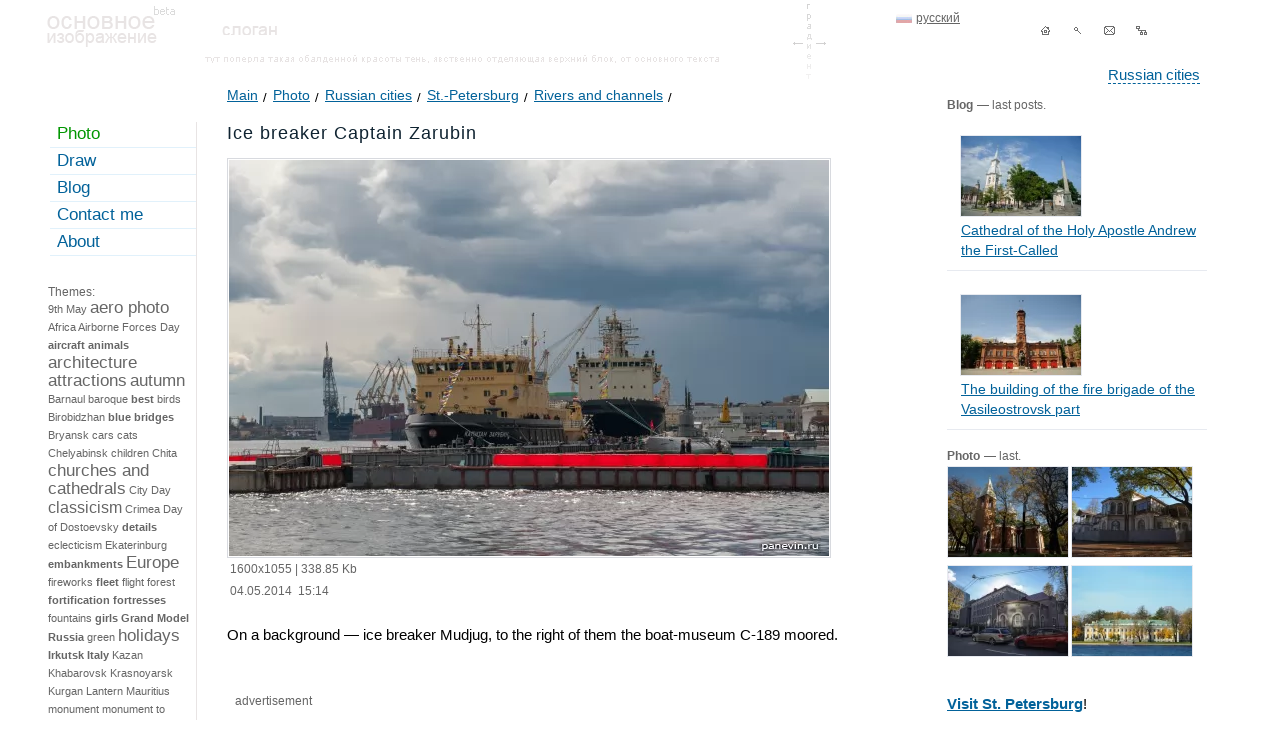

--- FILE ---
content_type: text/html; charset=UTF-8
request_url: https://en.panevin.ru/photo/reki_i_kanali/ledokol_kapitan_zarubin.html
body_size: 27395
content:
<!DOCTYPE html PUBLIC "-//W3C//DTD XHTML 1.0 Transitional//EN" "http://www.w3.org/TR/xhtml1/DTD/xhtml1-transitional.dtd">
<html xmlns="http://www.w3.org/1999/xhtml">
<head>
<title>Ice breaker Captain Zarubin photo - Rivers and channels - Photo and travel © Andrey Panevin</title>
<meta http-equiv="Content-Type" content="text/html; charset=UTF-8" />
<meta name="description" content="On a background — ice breaker Mudjug, to the right of them the boat-museum С-189 moored., embankment of Lieutenant Schmidt,fleet,Neva,river,ships,St.-Petersburg," /><meta name="keywords" content="on, a, background, ice, breaker, mudjug, to, the, right, of, them, the, boat-museum, с-189, moored, embankment of Lieutenant Schmidt,fleet,Neva,river,ships,St.-Petersburg" />
<meta name="viewport" content="width=device-width, initial-scale=1" />
<link rel="icon" href="https://en.panevin.ru/favicon.ico" type="image/x-icon" />
<link rel="shortcut icon" href="https://en.panevin.ru/favicon.ico" type="image/x-icon" />
<link rel="alternate" type="application/rss+xml" title="RSS - Photos" href="https://en.panevin.ru/rss_photo/" /><meta property="og:type" content="Photograph" />
<meta property="og:title" content="Ice breaker Captain Zarubin" />
<meta property="og:url" content="https://en.panevin.ru/photo/reki_i_kanali/ledokol_kapitan_zarubin.html" />
<meta property="og:image" content="https://panevin.ru/uploads/photo/2014/ledokol_kapitan_zarubin_600.webp" />
<meta property="og:description" content="On a background — ice breaker Mudjug, to the right of them the boat-museum С-189 moored., embankment of Lieutenant Schmidt,fleet,Neva,river,ships,St.-Petersburg," />
<meta property="twitter:card" content="photo" />
<meta property="twitter:site" content="@panevin_ru" />
<meta name="twitter:card" content="photo" />
<meta name="twitter:site" content="@panevin_ru" />
<meta name="twitter:creator" content="@panevin_ru" />
<meta name="twitter:url" content="https://en.panevin.ru/photo/reki_i_kanali/ledokol_kapitan_zarubin.html" />
<meta name="twitter:title" content="Ice breaker Captain Zarubin" />
<meta name="twitter:image" content="https://panevin.ru/uploads/photo/2014/ledokol_kapitan_zarubin_600.webp" />
<meta name="twitter:description" content="On a background — ice breaker Mudjug, to the right of them the boat-museum С-189 moored., embankment of Lieutenant Schmidt,fleet,Neva,river,ships,St.-Petersburg," />
<link rel="image_src" href="https://panevin.ru/uploads/photo/2014/ledokol_kapitan_zarubin_600.webp" />
<meta name="mrc__share_title" content="Ice breaker Captain Zarubin" />
<meta name="mrc__share_description" content="On a background — ice breaker Mudjug, to the right of them the boat-museum С-189 moored., embankment of Lieutenant Schmidt,fleet,Neva,river,ships,St.-Petersburg," />
<meta itemprop="name" content="Ice breaker Captain Zarubin" />
<meta itemprop="description" content="On a background — ice breaker Mudjug, to the right of them the boat-museum С-189 moored., embankment of Lieutenant Schmidt,fleet,Neva,river,ships,St.-Petersburg," />
<meta itemprop="image" content="https://panevin.ru/uploads/photo/2014/ledokol_kapitan_zarubin_600.webp" />
<link rel="canonical" href="https://en.panevin.ru/photo/reki_i_kanali/ledokol_kapitan_zarubin.html" />
<script async src="https://pagead2.googlesyndication.com/pagead/js/adsbygoogle.js?client=ca-pub-5590362036036350"
     crossorigin="anonymous"></script>
<style>
body {font-family:Tahoma,Arial, Helvetica, sans-serif; font-size:15px; color:#000000; 
background-color:#FFFFFF; margin:0px; padding:0px;}
table, td {font-family:Tahoma,Arial, Helvetica, sans-serif; font-size:15px; color:#000000;}
.invisible_block {visibility:hidden; position:absolute;}
.visible_block {visibility:visible; position:absolute;}
.hidden {display:none;}
a {font-family:Tahoma, Arial, Helvetica, sans-serif; color:#02629A; text-decoration:underline;}
a:hover {color:#e73100; text-decoration:none;}
a.dotted {font-family:Tahoma, Arial, Helvetica, sans-serif; color:#02629A; text-decoration:none; border-bottom:1px dashed #02629A;}
a.dotted:hover {color:#0085D3; text-decoration:none;border-bottom-width:0px;}
.separator a {text-decoration:none;font-family:Arial, Tahoma, Verdana, sans-serif; font-size:21px; color:#6e6e6e; }
.separator a:hover {color:#000000;}
h1, h2, h3, h4, h5, h6 {font-size:18px; font-weight:normal;color:#0F2331; letter-spacing:1px;line-height:26px;font-family:Arial, Helvetica, sans-serif;}
h4, h5, h6 {line-height:20px; margin-top:0px; margin-bottom:10px;}
#pathlinks h1,#pathlinks h2,#pathlinks h3 {display:inline;}
#main {max-width:1200px; table-layout: fixed; margin:auto;}
.box_right .light-text, .in_txt_block .light-text {padding-left:4px; margin-bottom:8px;}
.box_right .title {color: #0f2331; font-size: 17px;}
.in_txt_block_4 {width:576px;}
.in_txt_block_5 {width:634px; margin-left:4px;}
#top {height:80px; background: url(/img/top_elements.gif) no-repeat 753px -134px; table-layout:fixed;}
#navy {margin-left:auto; width:210px; padding-top:14px;}
#navy .separator {width:32px; display:block; height:32px; position:relative; float:left;}
#navy .separator a, #navy .separator span {display:block; width:100%;height:100%; background:url(/img/navy/sprite.gif) 0px -32px no-repeat;}
#navy .separator span.tomain {background-position:0px 0px;}
#navy .separator a.tomain {background-position:0px -32px;}
#navy .separator .topsearch_ico {background-position:-32px -32px;}
#navy .separator .topsendmail_ico {background-position:-64px -32px;}
#navy .separator .topsitemap_ico {background-position:-96px -32px;}
#navy .separator a:hover {background-position-y:0px;}
#lang {position: absolute; right: 320px; top:12px;}
#lang a {color:#666; padding-left:20px; font-size:12px; line-height:13px;}
#lang a:hover {color:#E73100;}
#lang a.en {background:url(/img/icons/lang_en.gif) 0px 3px no-repeat;}
#lang a.ru {background:url(/img/icons/lang_ru.gif) 0px 3px no-repeat;}
#lang a.ru:hover {background:url(/img/icons/lang_ru-on.gif) 0px 3px no-repeat;}
#top_cities {position:relative; float:right; margin-top:20px; right: 40px;}
#divsmile_block {width:120px;position:absolute; margin-left:-110px; background-color:#FFFFFF; margin-top:20px;}
#divsmile_block li {list-style-type:none; line-height:24px;}
.li_common li {line-height:24px;}
.textblock ul.li_common li {background: url(/img/arrow.gif) no-repeat 0px 10px;}
#divsmile_block img {position:relative; float:left;}
.imgf {position:relative; float:left;margin-right:12px;margin-bottom:12px;}
.int_list .imgf {margin-left:0px;}
#namesite {position:absolute; margin-left:98px; margin-top:24px;}
#logo {position:absolute;margin-left:7px; margin-top:6px; background:url('/img/top_elements.gif') left top no-repeat; width:128px; height:41px;}
#logo a {display:block; width:128px; height:41px;}
#slogan {position:absolute;margin-left:182px; margin-top:25px; width:55px; height:10px; background:url('/img/top_elements.gif') left -64px no-repeat;}
#top_shadow {position:absolute;margin-left:165px; margin-top:53px; width:60%; height:10px; background:url('/img/top_elements.gif') left -103px no-repeat;}
#left_tags a {text-decoration:none; line-height:18px; color:#666666;}
.im_float img {margin-right:6px; margin-left:0px; vertical-align:middle;position:relative;}
.im_block_float {position:relative; float:left; margin-right:6px;}
.icon_top_map .png {clear:both; margin:0;position:absolute; z-index:2;margin-left:-22px;}
.maplnk {position:absolute; margin-left:10px; float:left; height:45px; table-layout:fixed; vertical-align:middle;
text-decoration:none !important; border:none !important; max-width:100px;}
#left_tags a:hover {text-decoration:underline;color:#e73100;}
#left_tags {font-size:11px; padding:4px 4px 4px 8px;}
#left_tags .big {font-size:16px; line-height:19px;}
#left_tags strong.big {font-weight:normal;}
#left_tags .verybig {font-size:17px; font-weight:normal; line-height:20px;}
#content .verybig {font-size:17px; font-weight:normal; line-height:20px;}
#content strong.verybig {font-size:24px; font-weight:normal; line-height:28px;}
#content .to_right {position:relative; float:right;}
#content .to_right a {margin-left:10px;}
.txt_img_win {padding:10px; table-layout:fixed;max-width:1000px;}
.num {font-family: Georgia,Times new roman,serif;}
.num a{font-family: Georgia,Times new roman,serif;}
.verybig .num,.verybig_num {font-size: 24px; line-height:28px;}
#menu { border-right:1px solid #E8E4E4; width:13%; position:relative; float:left; table-layout:fixed; min-width:130px;
margin-top:26px;}
#menu .indent {background:url(/spbcalendar/today.jpg) no-repeat -40px -40px; height:216px; width:170px;}
#menu .indent .light-grey-small {padding:8px; background-color:#ffffff; color:#000000;}
#menu_block ul,#menu_block li {margin:0px; padding:0px;}
#menu_block li {list-style-type:none; padding-left:10px;}
#menu_block a {padding:2px 0px 3px 7px; display:block;
border-bottom:1px solid #E1F1FB; margin-bottom:1px; text-decoration:none; font-size:17px; font-weight:normal;}
#menu_block a:hover { background-color:#F0F0F0;
 border-bottom:1px solid #E8E4E4; text-decoration:underline;}
#menu ul li ul li a, #menu ul li ul li.on a, #menu_block strong {padding:2px 0px 3px 7px; display:block;font-size:14px;
border-bottom:1px solid #E1F1FB; margin-bottom:1px; text-decoration:none;}
#menu ul li ul li a:hover {background-color:#F0F0F0;
 border-bottom:1px solid #E8E4E4; text-decoration:underline;}
 #menu_block strong {color: #0F2331; font-weight:normal; font-size:17px;font-family:Tahoma, Arial, Helvetica, sans-serif;}
 #menu ul li ul li.on strong {font-size:14px;}
.show{visibility:visible }
.hide{position:absolute; visibility:hidden }
#left_tags strong {font-family:Tahoma, Arial, Helvetica, sans-serif; line-height:18px; color:#0F2331;}
#menu_block { position:relative; z-index:2;}
#header {margin-left:186px;font-size:14px; color:#0B90DE; margin-top:8px;}
#search_block {position:absolute; margin-top:22px; left:440px;}
#search_block form {padding:0px; margin:0px;}
#search_block .search {width:200px; border:1px solid #02629A; padding:1px 0px 1px 3px; color:#02629A;
background-color:#FFFFFF; height:20px; margin-right:5px;}
#submit {width:70px; border:1px solid #02629A;padding:1px 0px 1px 5px; color:#02629A; margin-left:3px; background-color:#FFFFFF; cursor:pointer; height:20px; display:none;}
#search-form input[type="submit"] {margin-left:6px; width:100px;}
#search-form input[type="radio"] {margin-left:6px; width:14px; position:relative; float:left;}
#search-form label {cursor:pointer;line-height:10px;position:relative; float:left;}
#left_bottom {margin-left:6px; padding:4px; border:1px solid #E8E4E4; font-size:12px; margin-top:14px; margin-bottom:14px;}
#left_bottom a {font-size:12px !important;}
#right {padding:0px 10px 0px 6px;}
#right .hr, #right_calendar .hr {height:10px; line-height:1px; font-size:1px; border-bottom:1px solid #e7eaf0;}
.right-blog {font-size:14px;color:#666;}
.right-blog img {margin-left:13px; border:1px solid #E7EAF0;}
#maintable { margin-top:16px;}
.clear {clear:both;float:none;}
a.ext {padding-right:16px; background:url(/img/sprite_icons.gif) no-repeat right -104px;}
a.ext:hover {cursor:pointer;}
#pathlinks {font-size:14px; margin-bottom:14px; padding-top:0px; margin-left:30px; margin-top:-14px;line-height:26px;}
#pathlinks a {text-decoration:underline;font-size:14px; padding-right:10px; 
background:url(/img/sprite_icons.gif) no-repeat right -145px; margin-right:0px;}
#pathlinks a:hover {text-decoration:none;}
#pathlinks span.pathlink {font-size:14px;}
#pathlinks a.back {background:none;}
#pathlinks ul,#pathlinks li {padding:0px; margin:0px;}
#pathlinks li {list-style:none; position:relative; float:left; padding-right:5px;}
#content strong {color:#0F2331;}
#content .vrezka {background-color:#F7F4DD; padding:6px; display:table;}
#content .vrezka_cross_calendar {clear:both; float:none; padding-left:24px; background:url(/img/sprite_icons.gif) 0px -55px no-repeat; 
line-height:16px;height:16px;}
#content .vrezka_cross_photo,#content .vrezka_cross_blog {padding-left:24px; background:url(/img/sprite_icons.gif) 0px -71px no-repeat; 
line-height:16px;height:16px;}
#content .vrezka_short {background-color:#F7F4DD; padding:6px; display:table; width:566px;}
#content .vrezka .inner_v_block {margin:6px;}
.red {color:#B70101 !important;}
a.red {color:#B70101;}
a.red:hover {color:#E73100; text-decoration:underline;}
.no_underline {text-decoration:none;}
#content .news_block_txt {background-color:#fefdf4; padding:12px; width:624px;
-webkit-border-radius: 8px;	-moz-border-radius: 8px; border-radius: 8px;	
-moz-box-shadow: 0 0 5px rgba(86,64,3,0.1);
-webkit-box-shadow: 0 0 5px rgba(86,64,3,0.1);
box-shadow: 0 0 5px rgba(86,64,3,0.1);}
.box {-webkit-box-shadow: 0px 0px 10px rgba(29, 27, 27, 0.25);
-moz-box-shadow:0px 0px 10px rgba(29, 27, 27, 0.25);
box-shadow:0px 0px 10px rgba(29, 27, 27, 0.25);}
#content .marker-list {position:absolute; margin-left:-10px; margin-top:3px;}
#content .light_border {border:1px solid #D8DADF; padding:1px; display:table;}
#resolutions_links span {font-size:11px; color:#D8DADF;margin-right:10px;}
#resolutions_links a {margin-right:10px;font-size:11px;}
#resolutions_links strong {font-size:12px;margin-right:10px;}
#block_prev {font-size:13px; color:#666666; margin-top:18px;}
#block_prev .photo_near li {font-size:11px;line-height:13px; margin-bottom:4px;}
#block_prev .visible_block {position:absolute; z-index:2;}
.prev_next_block .prev_img,.prev_next_block .next_img {width:10px; height:17px; background-image:url('/img/arrows/sprite.gif'); 
background-repeat:no-repeat; -moz-opacity:0.7;opacity:0.7; position:absolute; top:50%;}
.prev_next_block .prev_img span,.prev_next_block .next_img span {display:none;}
.prev_next_block .next_img {background-position:0px -17px; right:20px;}
.prev_next_block .prev_img {background-position:0px 0px; left:20px;}
.prev_next_block  a:hover {-moz-opacity:0.9;opacity:0.9;}
#content .imageblock {margin-top:4px;padding:3px 4px 5px 3px;background:url(/img/top_elements.gif) no-repeat -370px 0px;}
#content .info_image {font-size:12px; color:#666; padding-left:3px;}
#content .info_image td {font-size:12px; color:#666;}
#content .info_image .arrow_down {padding:4px 0px 2px 0px;}
#content .info_image .pop {margin-left:-10px; padding:2px; border:1px solid #02629A; margin-top:10px; }
#content .info_image .go {margin-left:0px; padding:2px; border:1px solid #02629A; margin-top:10px;
width:70px; background-color:#FFFFFF;}
#content .info_image .go a {display:block; text-decoration:none; line-height:14px;}
#content .info_image .go a:hover { background-color:#F2F9FF; color:#FF6600;}
#content .position-catalog strong {font-weight:normal;} 
#content .readmore strong {font-weight:normal; font-size:12px;}
#content .readmore {padding-left:3px;}
#zoom_link {margin-bottom:8px;}
#zoom_link a {padding-left:18px; font-size:12px;}
#print_link {margin-bottom:8px;}
#print_link a { background:url(/img/sprite_icons.gif) no-repeat 0px -89px; padding-left:18px; font-size:12px; line-height:18px;}
#content .light-grey,#content .light-grey h1, #content .light-grey h2 {color:#666;} 
.middle_txt {font-size:12px;}
.text-grey {color:#666;}
.light-text {color:#666;}
.light-grey-small,.small {color:#666; font-size:12px;} 
a.light-grey-small strong {font-size:12px; color:#666;}
#right a.light-grey-small:hover strong {color:#E73100;}
a.light-grey-small {text-decoration:none; font-weight:bold;}
a.light-grey-small:hover {text-decoration:underline;}
#content .text_red {color:#CC2302;}
#content {padding:0px 4px 21px 10px; margin-left:20px; margin-right:70px; min-height:400px; table-layout:fixed;line-height:22px;}
#content.content_main {position:relative;float:left; width:62%; z-index:10; background-color:#ffffff; padding:0px; margin:0px;}
#content.content_main .inner {padding:0px 4px 21px 10px; margin-left:20px; margin-right:0px;}
#content.content_main .textblock {background-color:#ffffff;}
#right.right_main {position:relative;float:left;width:23%;padding:0px !important;}
#right.right_main .inner {padding:0px 10px 0px 6px;}
#content .marker-black {position:absolute; margin-left:-8px; margin-top:5px;}
#content .title {color:#0F2331;}
#content a.title {font-size:17px;color:#0F2331; line-height:24px; top:-4px; position:relative;}
#content a.catalog_readmore {top:0px;}
#content .photo_list strong a.catalog_readmore {display: block; height: 24px; max-height: 24px; overflow: hidden;}
#content a.title:hover {color:#02629A;}
#content a.title strong {font-weight:normal; }
#content .title a {color:#0F2331;font-size:17px; line-height:24px; margin-top:-4px; position:relative; font-weight:normal; text-decoration:none; border-bottom:1px solid #0F2331;}
#content .title a:hover {color:#02629A;border-bottom-width:0px;}
#content .title strong {font-size:17px; font-weight:normal;line-height:21px;}
#content .image{border:1px solid #20699E;}
#content .img60 {width:60px;}
#content .img120 {width:120px;}
#content .float {position:relative; float:left; margin-right:10px; margin-bottom:8px;}
#content .half {width:48%;}
#content .hr {height:2px; line-height:1px; font-size:1px; border-top:1px solid #e7eaf0;}
#content .light-text { font-size:12px;}
.tags_line { font-size:14px;}
.tags_line ul, .item_tags ul, #right ul {padding:0px; margin:0px;}
.tags_line ul li, .item_tags ul li, #right ul li {padding:0px; margin:0px; list-style-type:none; padding-left:14px; background:url(/img/sprite_icons.gif) no-repeat 0px 8px;}
#right ul.right_blog_block li {line-height:20px;}
.textblock ul {padding:0px; margin:0px;}
.textblock ul li {padding:0px; margin:0px; list-style-type:none; padding-left:14px; background:url(/img/arrow.gif) no-repeat 0px 8px;}
#content em {font-style:italic;}
.tags_line ul li {line-height:22px;}
.item_tags ul li {background:url(/img/sprite_icons.gif) no-repeat 0px 10px;}
.bimg_tags ul li {background:none; position:relative; float:left; padding-right:10px; padding-left:0px;}
#right ul li {background:url(/img/sprite_icons.gif) no-repeat 0px 7px;line-height:24px;}
#right .right-blog>ul {padding:0px; margin:0px;}
#right .right-blog>ul>li {padding:0px; margin:0px;background:none; list-style:none;}
#right ul li ul li {background:none;/*background:url(/img/sprite_icons.gif) no-repeat 0px 5px;*/}
#right .right_photo_block, #right .right_draw_block {max-width:260px; table-layout:fixed; left:-13px; position:relative;}
#right .right_photo_block li,#right .right_draw_block li {position:relative; float:left; width:124px; padding:0px; margin:0px; height:99px;}
ul.photo_near, ul.photo_list {padding:0px; margin:0px;}
ul.photo_near li, ul.photo_list li {background:none; position:relative; float:left; margin-right:7px; padding:0px !important;}
.photo_near .sel {-webkit-box-shadow: 0px 0px 10px rgba(2, 98, 154, 0.7);-moz-box-shadow:0px 0px 10px rgba(2, 98, 154, 0.7);
box-shadow:0px 0px 10px rgba(2, 98, 154, 0.7);-moz-opacity:0.7;opacity:0.7;}
ul.photo_list li {width:150px;}
#best_photo { margin-top:28px;}
#best_photo .text_red a {font-size:17px;color:#0F2331; line-height:24px; top:-4px; position:relative;}
#best_photo .text_red a:hover {color:#02629A;}
#best_photo ul.photo_near li {width:126px;}
#content table thead td {background-color:#eef9f6;}
#content table.thinkborder { border-collapse:collapse;border:1px solid #DCE2E4;}
#content table.thinkborder td {border-left:1px solid #A0ACAF;border-bottom:1px solid #DCE2E4;
border-right:1px solid #FFF;border-top:1px solid #DCE2E4;}
#content table.thinkborder td .noborder {border-width:0px;}
#content table.thinkborder td .noborder td {border-width:0px;}
#content table { border-collapse:collapse;border-left:1px solid #00557a;border-top:1px solid #00557a;}
#content table td { border-collapse:collapse;border-top:1px solid #00557a;
border-left:1px solid #00557a;border-bottom:1px solid #00557a;border-right:1px solid #00557a;}
#content table.noborder {border-width:0px; border-collapse:separate;}
#content table.noborder td {border-width:0px;}
#content table.noborder table.noborder td {border-width:0px;}
#content table.noborder table td { border:1px solid #00557a; padding:2px; border-width:1px;}
#content table.thinkborder { border-collapse:collapse;}
#content table.thinkborder td {border-left:1px solid #A0ACAF;border-bottom:1px solid #DCE2E4;
border-right:1px solid #FFF;border-top:1px solid #DCE2E4;}
.tags_load {visibility:hidden; left:10px; margin-top:14px; position:absolute; padding:0px; border:1px solid #CCCCCC; 
background:#FFFFFF url('/img/loader.gif'); z-index:4;}
.tags_load_txt {visibility:hidden; margin-top:18px; position:absolute; padding:0px; border:1px solid #CCCCCC; 
background-color:#FFFFFF; z-index:3;}
.formmail button,.formmail input,.formmail textarea {border:1px solid #00557a; background-color:#FFFFFF; color:#333333; 
font-family:Tahoma, Verdana, Arial, Helvetica, sans-serif; margin:0px;width:150px; 
-webkit-border-radius: 4px;-moz-border-radius: 4px;border-radius: 4px;}
.formmail input,.formmail textarea {width:300px; padding:2px 10px 2px 10px;}
.formmail input[type="submit"] {width:150px; cursor:pointer;}
.formmail sup {color:#CC0000;}
.formmail textarea {font-size:12px;}
.travel_lnk_block a {color:#B70101;}
.travel_lnk_block a:hover {color:#E73100;}
.err,.formmail textarea.err,.formmail input.err {border:1px solid #b70101;}
#bottom_pages {font-size:12px;}
#bottom_pages span {color:#009600; border:1px solid #009600; padding:0 3px 0 4px;}
#bottom_pages a { padding:0 3px 0 4px;border:1px solid #FFFFFF; text-decoration:none;}
#bottom_pages a:hover { background-color:#E1F1FB; padding:0 3px 0 4px;border:1px solid #7BC4F7;}
#content sup,#content sup.light-text {font-size:12px; line-height:9px;}
#content sup.light-text {font-size:9px;}
sup a {text-decoration:none;}
#content div.lighttext div {font-size:12px; line-height:14px;}
#divimgpage {z-index:999;}
#bottom {border-top: 1px dashed #c7c7c7; height:30px; margin-left:20px; padding-top:14px;
 table-layout:fixed;}
#bottom .light-grey-small {color:#666;}
#bottom a.active {color: #009600;}
#bottom a.active:hover {color: #e73100;}
#copy {color:#666; font-size:12px;}
#copy a {font-size:12px;}
#fastvps2 {display:none;}
#fastvps,#fastvps2 {margin-top:10px; font-size:14px; color:#000000; }
#fastvps img {position:relative;}
#fastvps2 img {position:relative; float:left;}
#fastvps a,#fastvps2 a {font-size:14px;}
#bottom_knopka {position:absolute; margin-left:124px; margin-top:-8px;}
#bottom_arrow {position:absolute; margin-left:110px; margin-top:6px;}
#bottom_smile {position:absolute; margin-left:84px; margin-top:-6px;}
#dot_transparent {position:absolute; margin-left:80px; margin-top:-16px; z-index:3;}
#tooltip {background:#FFFFFF;border:1px solid #B7D1FF;font-size:11px;color:#02629A;margin:0px;-moz-border-radius:8px;
-moz-opacity:0.9; opacity:0.9;padding:10px;position:absolute;z-index:1000;visibility:hidden;text-align:center;}
#tooltip_big {width:350px;background:#FFFFFF;border:1px solid #B7D1FF;font-size:11px;color:#02629A;margin:0px; 
-moz-border-radius:8px;-moz-opacity:0.9;opacity:0.9;padding:10px;position:absolute;z-index:1000;visibility:hidden;text-align:center;}
#bottom_block_add {position:absolute;}
#bottom_block_add2 {height:90px;}
#right_rek {position:absolute; overflow:hidden; min-width:100px;}
#right_rek, #right_rek_bottom {height:600px;}
#ad_vert_add {margin-top:20px; }
#rk2 {margin-top:20px; }
.yap-y_ad_h-horizontal .yap-title-block__text b,.yap-y_ad_v-vertical .yap-title-block__text b ,.yap-Ya_sync_0-horizontal .yap-title-block__text b {font-style: normal !important; font-weight: normal !important;}
.yap-Ya_sync_0-horizontal .yap-title-block__text b {font-size:17px !important;}
@font-face {font-family: 'rublregular'; src: url('/fonts/rouble-webfont.eot');
src: url('/fonts/rouble-webfont.eot?#iefix') format('embedded-opentype'),
url('/fonts/rouble-webfont.woff2') format('woff2'),
url('/fonts/rouble-webfont.woff') format('woff'),
url('/fonts/rouble-webfont.ttf') format('truetype'),
url('/fonts/rouble-webfont.svg#als_rublregular') format('svg');
font-weight: normal;font-style: normal;}
.rubl {font-family:rublregular, Arial, Tahoma, sans-serif;}
#menu_bottom,#menu_bottom li {margin:0px; padding:0px;}
#menu_bottom li {position:relative; float:left; padding-right:20px; list-style-type:none;}
.related_block {margin-top:20px;}
#stupid_version {top:-40px;position: relative; border-bottom:1px dashed #02629A; text-decoration:none !important; display:none;}
#stupid_version:hover {border-bottom:none;}
.joke_txt {font-family:Comic Sans MS,Times New roman,serif; font-size:40px; line-height: 36px;margin-bottom: 20px;}
#slogan .joke_txt  {width:300px;}
#social {margin-top:10px; text-align: center;}
#social img {vertical-align: middle;}
.rss {display:block;width:88px;height:26px;color:#fff;background-color:#ff6600;text-align: center;line-height:26px; text-decoration:none;}
.rss:hover {color:#fff;text-decoration:underline;}
#divimgplus,#divimgminus {background-image:url(/img/sprite_icons.gif); background-repeat: no-repeat; display:block;width:11px; height:13px; margin-top:5px;}
#divimgplus {background-position: 0px -36px;}
#divimgminus {background-position: 0px -22px;}
.map_detail {width:100%; height:500px; min-width:100%;}
#lightboxOverlay {position: absolute; top: 0; left: 0; z-index: 9999; background-color: #fcfaf1; 
filter: progid:DXImageTransform.Microsoft.Alpha(Opacity=87); opacity: 0.87; -moz-opacity: 0.87; -webkit-opacity: 0.87; display: none; max-width:100vw !important;}
#lightbox {position: absolute; left: 0; width: 100%; z-index: 10000; text-align: center; line-height: 0; 
font-family: tahoma, verdana, arial, sans-serif; font-weight: normal; width:100%; max-width:100vw !important; display: none;}
#lightbox img {width: auto; height: auto; max-width:inherit;}
#lightbox a img {border: none;}
.lb-outerContainer { position: relative;
  *zoom: 1; width: 250px; height: 250px; margin: 0 auto; -webkit-border-radius: 4px; -moz-border-radius: 4px; 
  -ms-border-radius: 4px; -o-border-radius: 4px; border-radius: 4px;max-width:90vw !important;}
.lb-outerContainer:after {content: ""; display: table; clear: both;}
.lb-container {padding: 10px;}
.lb-loader {position: absolute; top: 40%; left: 0%; height: 25%; width: 100%; text-align: center; line-height: 0;}
.lb-nav {position: relative; top: -10px; z-index: 1000; width:150px; margin:auto;}
.lb-container > .nav {left: 0;}
.lb-nav a {outline: none; height:30px; width:75px; cursor:pointer;}
.lb-prev, .lb-next {width: 49%; position:relative; z-index:1000; background-image: url("[data-uri]");
  display: block;}
.prevnext {position:relative; width:160px; margin:auto; z-index:1000;}
.lb-prev {left: 0; float: left;}
.lb-next {right: 0; float: right;}
.lb-prev {background: url(/img/arrows/prev.gif) left 48% no-repeat;}
.lb-next {background: url(/img/arrows/next.gif) right 48% no-repeat;}
.lb-dataContainer {margin: 0 auto; padding-top: 5px; *zoom: 1; width: 100%;max-width:90vw !important; -moz-border-radius-bottomleft: 4px; -webkit-border-bottom-left-radius: 4px; -ms-border-bottom-left-radius: 4px; -o-border-bottom-left-radius: 4px; border-bottom-left-radius: 4px; -moz-border-radius-bottomright: 4px; -webkit-border-bottom-right-radius: 4px; -ms-border-bottom-right-radius: 4px; -o-border-bottom-right-radius: 4px; border-bottom-right-radius: 4px; }
.lb-dataContainer:after {content: ""; display: table; clear: both;}
.lb-data {color: #bbbbbb;}
#lightbox .lb-image {display: block;  height: auto; max-width:90vw !important; -webkit-border-radius: 3px; -moz-border-radius: 3px; -ms-border-radius: 3px; -o-border-radius: 3px; border-radius: 3px;}
.lb-data .lb-details {width: 85%; float: left; text-align: center; line-height: 1.1em;}
.lb-data .lb-caption {font-size: 20px; font-weight: normal; line-height: 24px; font-family:Arial, Helvetica, Tahoma, sans-serif;}
.lb-caption {padding-left:80px;margin:auto;}
.lb-data .lb-number {display: block; clear: left; padding-bottom: 1em; font-size: 11px;}
.lb-data .lb-close {position: absolute;background: url(/img/sprite_icons.gif) 0px -122px no-repeat;width: 17px;height: 17px;right: 0px;top: -10px;}
.lb-data .lb-close:hover {cursor: pointer;}
.lb-data .lb-close img {display:none;}
#podlogka{position: absolute;z-index: 8888;background-color:#000000;top:0px;left:0px;display: block;ms-filter: 'Alpha(Opacity=50)';opacity: 0.5;-moz-opacity: 0.5;filter:
alpha(opacity=50);-khtml-opacity: 0.5;overflow:hidden;min-height:100%;width:100%;}
.new_window{position: absolute;z-index: 9000;display: block;background-color: #FFF;border-bottom: 1px solid #a3a3a4;background-color: #fff;
-webkit-box-shadow: 0px 0px 10px rgba(0, 0, 0, 0.53);
-moz-box-shadow:    0px 0px 10px rgba(0, 0, 0, 0.53);
box-shadow:         0px 0px 10px rgba(0, 0, 0, 0.53);
width:100%;}
.emptyModalWindow {top: 10px;position: absolute;width: 100%;}
.new_window .c{padding:26px;padding-top: 45px;}
.new_window .close_window{position: absolute;background: url(/img/sprite_icons.gif) 0px -122px no-repeat;width:17px;height:17px;right: 16px;top:10px;}
.new_window .rc{float:right;width:272px;margin-left:33px;}
.new_window .lc{float:left;width:305px;border-right:1px solid #efefef;}
.new_window .inner ul {padding:0px; margin:0px;}
.new_window .inner ul li {padding:0px; margin:0px; list-style-type:none; width:33%; position:relative; float:left; min-width:100px; line-height:26px;}
.new_window .inner ul li a {color:#666; font-size:16px;}
.opacity_low img {opacity:0.5;}
.calendar_main_block {display:block;width:172px;height:170px;}
.column {width:33%; position:relative; float:left;}
.letter {margin-top:20px; font-size:16px; color:#666;}
.fixed {position:fixed;top:30px;}
.related_right ul li{background:none !important; padding-left:0pc  !important;}
.changeview {display:block;position:relative;float:left; width:17px;height:17px;cursor:pointer;}
.smallphoto {background: url(/img/sprite_icons.gif) 0px -168px no-repeat;}
.smallphoto.active {background: url(/img/sprite_icons.gif) 0px -189px no-repeat;}
.bigphoto {background: url(/img/sprite_icons.gif) 0px -210px no-repeat; margin-right:50px;}
.bigphoto.active {background: url(/img/sprite_icons.gif) 0px -232px no-repeat;}
ul.photo_list li.fullwidth {width:100%;}
.scrollTop{position:fixed; right:20px; bottom:20px; z-index:10;display:none;border: 1px solid #666;width:50px;height:50px;
-webkit-border-radius: 25px; -moz-border-radius: 25px; border-radius: 25px;text-align:center;line-height:40px;text-decoration:none;color:#666;
font-size: 20px;font-weight:bold;background-color:#e7eaf0;}
#counters{display:none;}
</style>
</head>
<body>
<div id="main">
<div id="top">
<div id="logo"><a href="https://en.panevin.ru/" title="Photo and travel © Andrey Panevin"></a></div>
<div id="slogan"></div>
<div id="top_shadow"></div>
<div align="right"><div id="lang"><a href="https://panevin.ru" class="ru">русский</a></div><div id="navy">
<span class="separator"><a class="tomain" href="https://en.panevin.ru/" title="main"></a></span>
<span class="separator"><a class="topsearch_ico" href="https://en.panevin.ru/search.html" title="search"></a></span>
<span class="separator"><a class="topsendmail_ico" href="https://en.panevin.ru/sendmail.html" title="feedback"></a></span>
<span class="separator"><a class="topsitemap_ico" href="https://en.panevin.ru/sitemap.html" title="site map"></a></span>
</div></div>
<div id="top_cities"><a href="https://en.panevin.ru/photo/goroda.html" class="dotted">Russian cities</a></div></div>
<div id="maintable">
<div id="menu"><div id="menu_block"><ul><li class="on"><a  href="https://en.panevin.ru/photo.html" style="color: #009600;">Photo</a></li><li><a  href="https://en.panevin.ru/draw.html">Draw</a></li><li><a  href="https://en.panevin.ru/blog.html">Blog</a></li><li><a  href="https://en.panevin.ru/contacts.html">Contact me</a></li><li><a  href="https://en.panevin.ru/about.html">About</a></ul></div>
<div class="clear"></div>
<div id="left_tags"><div class="left_tags_block"></div><br /><br /><a href="https://en.panevin.ru/photo/tags_all/" class="sm">All themes</a> &rarr;</div>
<div id="fastvps_">
<a href="https://twitter.com/panevin_photo" target="_blank"><img src="https://panevin.ru/img/icons/twitter.png" width="21" height="17" vspace="2" hspace="3" border="0" alt="Panevin Andrey: Twitter" /></a>
<a href="https://www.instagram.com/nasnimke/" target="_blank"><img src="https://panevin.ru/img/icons/instagram.png" width="25" height="25" hspace="3" border="0" alt="Panevin Andrey: Instagram" /></a>
<br />
</div></div>
<div id="content" class="content_main">
<div id="pathlinks"><ul itemscope itemtype="http://schema.org/BreadcrumbList"><li itemprop="itemListElement" itemscope="" itemtype="http://schema.org/ListItem"><a itemprop="item" href="https://en.panevin.ru/"><span itemprop="name" title="Photo and travel © Andrey Panevin">Main</span></a></li><li itemprop="itemListElement" itemscope itemtype="http://schema.org/ListItem"><a itemprop="item" href="https://en.panevin.ru/photo.html"><span itemprop="name">Photo</span></a> </li><li itemprop="itemListElement" itemscope itemtype="http://schema.org/ListItem"><a itemprop="item" href="https://en.panevin.ru/photo/goroda.html"><span itemprop="name">Russian cities</span></a> </li><li itemprop="itemListElement" itemscope itemtype="http://schema.org/ListItem"><a itemprop="item" href="https://en.panevin.ru/photo/piter.html"><span itemprop="name">St.-Petersburg</span></a> </li><li itemprop="itemListElement" itemscope itemtype="http://schema.org/ListItem"><a itemprop="item" href="https://en.panevin.ru/photo/reki_i_kanali.html"><span itemprop="name">Rivers and channels</span></a> </li></ul></div>
<div class="clear"></div>
<div class="inner"><script type="text/javascript" src="https://panevin.ru/js/jquery/jquery-1.7.1.min.js"></script>
<div class="textblock"><div class="position"><div itemscope itemtype="https://schema.org/Photograph"><h1 itemprop="name">Ice breaker Captain Zarubin</h1><div><span class="light_border opacity_low"><a href="https://panevin.ru/uploads/photo/2014/ledokol_kapitan_zarubin_1024.jpg" target="_blank"><img src="https://panevin.ru/uploads/photo/2014/ledokol_kapitan_zarubin_600_lazy.webp" data-src="https://panevin.ru/uploads/photo/2014/ledokol_kapitan_zarubin_600.webp" width="600" height="396" border="0" alt="Ice breaker Captain Zarubin photo - Rivers and channels" itemprop="image" /></a></span></div><div class="info_image">1600x1055 <span class="light-grey">|</span> 338.85 Kb </div>
<div class="info_image">04.05.2014&nbsp;&nbsp;15:14</div><br /><span itemprop="description">On a background — ice breaker Mudjug, to the right of them the boat-museum С-189 moored.</span></div>
<div class="in_txt_block_5"><br /><br /><div class="in_txt_block" id="y_ad_h_outer" data-txt="advertisement"><div class="light-text"></div><script async="async" src="//pagead2.googlesyndication.com/pagead/js/adsbygoogle.js"></script>
<ins class="adsbygoogle"
style="display:inline-block;width:468px;height:60px"
data-ad-client="ca-pub-5590362036036350"
data-ad-slot="4326830948"></ins>
<script>(adsbygoogle = window.adsbygoogle || []).push({});</script></div></div>
<br /><br /><div class="tags_line"><ul>Themes <a href="https://en.panevin.ru/photo.html">photo</a>: <li><a href="https://en.panevin.ru/photo/tags/naberezhnaya-leytenanta-shmidta/" title="embankment of Lieutenant Schmidt 8 photo" class="showphoto" data-id="854">embankment of Lieutenant Schmidt</a><sup class="light-text"> 8</sup> &nbsp;</li><li><a href="https://en.panevin.ru/photo/tags/flot/" title="fleet 88 photo" class="showphoto" data-id="441">fleet</a><sup class="light-text"> 88</sup> &nbsp;</li><li><a href="https://en.panevin.ru/photo/tags/neva/" title="Neva 139 photo" class="showphoto" data-id="49">Neva</a><sup class="light-text"> 139</sup> &nbsp;</li><li><a href="https://en.panevin.ru/photo/tags/reka/" title="river 289 photo" class="showphoto" data-id="140">river</a><sup class="light-text"> 289</sup> &nbsp;</li><li><a href="https://en.panevin.ru/photo/tags/korabli/" title="ships 120 photo" class="showphoto" data-id="374">ships</a><sup class="light-text"> 120</sup> &nbsp;</li><li><a href="https://en.panevin.ru/photo/tags/saint-petersburg/" title="St.-Petersburg 1352 photo" class="showphoto" data-id="2">St.-Petersburg</a><sup class="light-text"> 1352</sup> &nbsp;</li></ul></div>
<br /><div class="vrezka_cross_blog"><a href="https://en.panevin.ru/blog.html">Blog</a>, posts <a href="https://en.panevin.ru/blog/tags/flot/">fleet</a>, <a href="https://en.panevin.ru/blog/tags/neva/">Neva</a>, <a href="https://en.panevin.ru/blog/tags/reka/">river</a>, <a href="https://en.panevin.ru/blog/tags/korabli/">ships</a>, <a href="https://en.panevin.ru/blog/tags/saint-petersburg/">St.-Petersburg</a>.</div>
<br /><br /><div class="tags_line"><ul>View also photo: <li><a href="https://en.panevin.ru/photo/tags/reka+saint-petersburg/" title="river in St.-Petersburg photo">river in St.-Petersburg</a></li><li><a href="https://en.panevin.ru/photo/tags/korabli+saint-petersburg/" title="ships in St.-Petersburg photo">ships in St.-Petersburg</a></li></ul></div>
<br /><br /> <div id="show-btn_saint-petersburg"><a class="icon_top_map" href="javascript:void(0);"><span class="im_float"><img src="https://panevin.ru/uploads/tags/2_1_small60.jpg" width="60" height="45" alt="St.-Petersburg" /></span><img src="https://panevin.ru/img/icons/gmap.png" width="20" height="20" class="png" border="0" /></a><a class="dotted" href="javascript:void(0);">St.-Petersburg on map</a></div><br /><br />
<br /><a href="javascript:void(0);" onclick="javascript:showhideobject('imgpage');showhideobject('imgplus');showhideobject('imgminus');">
<div class="visible_block" id="divimgplus"></div>
<div class="invisible_block" id="divimgminus"></div></a><a style="margin-left:16px;" href="javascript:void(0);" onclick="javascript:showhideobject('imgpage');showhideobject('imgplus');showhideobject('imgminus');">code to blog:</a><br />
<div id="divimgpage" class="invisible_block" style="height:100px;"></div>
<script language="Javascript">
document.getElementById('divimgpage').innerHTML = '<' + 'textarea cols="40" rows="6" style="width:600px;height:100px;"'+'>'+'<a href="https://panevin.ru/uploads/photo/2014/ledokol_kapitan_zarubin_1024.jpg" target="_blank"><img src="https://panevin.ru/uploads/photo/2014/ledokol_kapitan_zarubin_600.webp" width="600" height="396" border="0" alt="Ice breaker Captain Zarubin photo - Rivers and channels" /'+'>'+'</a>'+'<'+'/textarea'+'>';
</script><div class="clear"></div><br />
<div class="light-grey small">Share:</div>
<div id="ya_share"></div>
<div id="block_prev"><a href="https://en.panevin.ru/photo.html">photo</a> near Rivers and channels<ul class="photo_near"><li><div class="light_border"><a href="https://en.panevin.ru/photo/reki_i_kanali/parusniki_na_neve.html"><img src="https://panevin.ru/uploads/photo/2013/parusniki_na_neve_small_lazy.webp" data-src="https://panevin.ru/uploads/photo/2013/parusniki_na_neve_small.webp" width="120" height="90" alt="Sailing vessels on Neva" border="0" /></a></div></li><li><div class="light_border"><a href="https://en.panevin.ru/photo/reki_i_kanali/ledokoli_mudyug_i_sanktpeterburg.html"><img src="https://panevin.ru/uploads/photo/2014/ledokoli_mudyug_i_sanktpeterburg_small_lazy.webp" data-src="https://panevin.ru/uploads/photo/2014/ledokoli_mudyug_i_sanktpeterburg_small.webp" width="120" height="90" alt="Ice breakers Mudjug and St.-Petersburg" border="0" /></a></div></li><li><div class="light_border"><img src="https://panevin.ru/uploads/photo/2014/ledokol_kapitan_zarubin_small_lazy.webp" data-src="https://panevin.ru/uploads/photo/2014/ledokol_kapitan_zarubin_small.webp" width="120" height="90" alt="Ice breaker Captain Zarubin" border="0" class="sel" /></div></li><li><div class="light_border"><a href="https://en.panevin.ru/photo/reki_i_kanali/buksir.html"><img src="https://panevin.ru/uploads/photo/2014/buksir_small_lazy.webp" data-src="https://panevin.ru/uploads/photo/2014/buksir_small.webp" width="120" height="90" alt="Tug" border="0" /></a></div></li><li><div class="light_border"><a href="https://en.panevin.ru/photo/reki_i_kanali/neva_chayki.html"><img src="https://panevin.ru/uploads/photo/2014/neva_chayki_small_lazy.webp" data-src="https://panevin.ru/uploads/photo/2014/neva_chayki_small.webp" width="120" height="90" alt="Neva, seagulls" border="0" /></a></div></li></ul><div class="clear"></div></div>
<div class="clear"></div><br /><div class="travel_calendar_block"><div class="inner travel_calendar_block_inner"></div></div>
<script>
if (window.jQuery) {
$(window).load(function(){
	var link = '/ajax/travel.php';
	var travel_from = '';
	var travel_destinations = 'LED';
	var travel_domain = 'www.jetradar.com%2Fsearches%2Fnew&one_way';
	var ccurrency = 'eur';
	var lang = 'en';
	try{
	$.post(link,{
		travel_from: travel_from,
		travel_destinations: travel_destinations,
		travel_domain: travel_domain,
		ccurrency: ccurrency,
		lang: lang
		}, function(html){
		// alert(html);
		$('.travel_calendar_block').after(html);
		$('.data_href').attr("href",$('.data_href').data('href'));
	});
	}catch(e){}
});
}
</script>
<br /><br />Ticket sales through JetRadar.com service without commissions and markups.<br /><br /><br /> <div class="news_block_txt"> Basic waterway <a href="https://en.panevin.ru/photo/piter.html">St.-Petersburg</a>. On its coast <a href="https://en.panevin.ru/photo/tags/petr_i/">Peter I</a> has put one of the most beautiful cities of the world. <strong><a href="https://en.panevin.ru/photo/tags/neva/">Neva</strong></a> — the river unique: in spite of the fact that it short enough, by quantity of moved water enters into ten the largest rivers of a planet. It is navigable on all&nbsp;<a href="https://en.panevin.ru/photo/tags/neva/" title="Neva" class="red no_underline">... &rarr;</a></div><br /><div class="hr">&nbsp;</div><br /><div class="news_block_txt"> <strong><a href="https://en.panevin.ru/photo/tags/saint-petersburg/">St.-Petersburg</strong></a> <a href="http://panevin.ru/calendar/zalozhena_petropavlovskaya_krepost.html">is based</a> in <a href="http://panevin.ru/calendar/1703/">1703</a> to year. <br /><br />coast of the Neva delta from of old were a part of the earths of Great Novgorod. <a href="https://en.panevin.ru/photo/tags/neva/">Neva</a> — one of sites of an&nbsp;<a href="https://en.panevin.ru/photo/tags/saint-petersburg/" title="St.-Petersburg" class="red no_underline">... &rarr;</a></div><br /><div class="hr">&nbsp;</div><br /><br /></div>
<div id="sys_name_item" class="invisible_block">ledokol_kapitan_zarubin</div>
<div id="level1_item" class="invisible_block">photo</div>
<div id="comments_block"></div><div id="bottom_block_add">
</div><div id="bottom_block_add2"></div>
<script type="text/javascript">
if (window.jQuery) {
$(window).load(function(){
	var link = '/ajax/ads/en_bottom_block_add.php';
	var id = '';
	try{
	$.post(link,{
		id: id
		}, function(html){
		// alert(html);
		$('#bottom_block_add').html(html);
	});
	}catch(e){}
});
}
</script></div></div>
</div>
<div id="right" class="right_main"><div class="inner"><div class="right-blog"><a href="https://en.panevin.ru/blog.html" class="light-grey-small" title="Blog"><strong>Blog</strong></a> <span class="light-grey-small">— last posts.</span><br />
<ul class="right_blog_block"><li><br /><a href="https://en.panevin.ru/blog/sobor_svyatogo_apostola_andreya_pervozvannogo.html"><img src="https://panevin.ru/uploads/blog/2020/sobor_svyatogo_apostola_andreya_pervozvannogo_small.webp" data-src="https://panevin.ru/uploads/blog/2020/sobor_svyatogo_apostola_andreya_pervozvannogo_small.webp" width="120" height="80" vspace="3" border="0" class="image" alt="Cathedral of the Holy Apostle Andrew the First-Called" /></a>
<ul><li><a href="https://en.panevin.ru/blog/sobor_svyatogo_apostola_andreya_pervozvannogo.html" >Cathedral of the Holy Apostle Andrew the First-Called</a></li></ul>
<div class="hr">&nbsp;</div></li><li><br /><a href="https://en.panevin.ru/blog/zdanie_pozharnoy_komandi_vasileostrovskoy.html"><img src="https://panevin.ru/uploads/blog/2020/zdanie_pozharnoy_komandi_vasileostrovskoy_small.webp" data-src="https://panevin.ru/uploads/blog/2020/zdanie_pozharnoy_komandi_vasileostrovskoy_small.webp" width="120" height="80" vspace="3" border="0" class="image" alt="The building of the fire brigade of the Vasileostrovsk part" /></a>
<ul><li><a href="https://en.panevin.ru/blog/zdanie_pozharnoy_komandi_vasileostrovskoy.html" >The building of the fire brigade of the Vasileostrovsk part</a></li></ul>
<div class="hr">&nbsp;</div></li></ul></div><div class="clear"></div><br /><div class="right-blog"><a href="https://en.panevin.ru/photo.html" class="light-grey-small" title="Photo"><strong>Photo</strong></a> <span class="light-grey-small">— last.</span><br />
<ul class="right_photo_block"><li><a href="https://en.panevin.ru/photo/tserkvi_i_sobori/hram_rozhdestva_ioanna_predtechi_na_kamennom.html"><img src="https://panevin.ru/uploads/photo/2020/hram_rozhdestva_ioanna_predtechi_na_kamennom_small.webp" data-src="https://panevin.ru/uploads/photo/2020/hram_rozhdestva_ioanna_predtechi_na_kamennom_small.webp" width="120" height="90" vspace="3" border="0" class="image" alt="Church of the Nativity of John the Baptist on Stone Island" /></a></li><li><a href="https://en.panevin.ru/photo/piter/dacha_gromova.html"><img src="https://panevin.ru/uploads/photo/2020/dacha_gromova_small.webp" data-src="https://panevin.ru/uploads/photo/2020/dacha_gromova_small.webp" width="120" height="90" vspace="3" border="0" class="image" alt="Gromov`s country house" /></a></li><li><a href="https://en.panevin.ru/photo/piter/biblioteka_nii_eksperimentalnoy.html"><img src="https://panevin.ru/uploads/photo/2020/biblioteka_nii_eksperimentalnoy_small.webp" data-src="https://panevin.ru/uploads/photo/2020/biblioteka_nii_eksperimentalnoy_small.webp" width="120" height="90" vspace="3" border="0" class="image" alt="Library of the Research Institute of Experimental Medicine" /></a></li><li><a href="https://en.panevin.ru/photo/piter/kamennoostrovskiy_dvorets.html"><img src="https://panevin.ru/uploads/photo/2020/kamennoostrovskiy_dvorets_small.webp" data-src="https://panevin.ru/uploads/photo/2020/kamennoostrovskiy_dvorets_small.webp" width="120" height="90" vspace="3" border="0" class="image" alt="Kamennoostrovskiy palace" /></a></li></ul></div><div class="clear"></div><br /><br /><strong><a href="https://en.panevin.ru/travel/visit-saint-petersburg.html">Visit St. Petersburg</a></strong>!<br /><br /><div class="box_right" id="y_ad_v_outer" data-txt="advertisement"><div class="light-text"></div><div class="hr"></div><br /><div id="right_rek">
<div id="right_rek_inner">
<div class="ajax_add3"></div>
<script type="text/javascript">
if (window.jQuery) {
$(window).load(function(){
	var link = '/ajax/ads/ru_right2.php';
	var id = '';
	try{
	$.post(link,{
		id: id
		}, function(html){
		// alert(html);
		$('.ajax_add3').html(html);
	});
	}catch(e){}
});
}
</script>
</div>
</div>
<div class="related_right"></div>
</div></div>
</div>
<div class="clear"></div>
<br />
<div id="bottom"><ul id="menu_bottom"><li><a href="https://en.panevin.ru/photo.html" class="active">Photo</a></li><li><a href="https://en.panevin.ru/draw.html">Draw</a></li><li><a href="https://en.panevin.ru/about.html">About</a></li><li><a href="https://en.panevin.ru/contacts.html">Contact me</a></li></ul><br /><br />
<div class="clear"></div>
<div id="copy"><span title="(*)(*)">©_©</span> 2005&ndash;2026&nbsp;&nbsp;&nbsp;&nbsp;&nbsp; <span class="light-grey-small">Please put link, if you use materials of current site.</span></div>
<br /><br />
</div></div>
<script type="text/javascript">
/*try {
if (window.jQuery) {
$(document).ready(function(){
//dhtmlLoadScript("https://ajax.googleapis.com/ajax/libs/jquery/1.7.1/jquery.min.js");
dhtmlLoadScript("https://panevin.ru/js/vendor.js");
});
}
} catch(e) {}*/
</script>
<div class="hidden emptyModalWindow new_window3_overflow">
<div id="podlogka" class="podlogka"></div>
<div id="new_window3" class="new_window_empty new_window">
<a href="#" class="close_window"></a>
<div class="c"></div>
</div>
</div>
<a href="#top" class="scrollTop">↑</a>
<link href="https://en.panevin.ru/css/commonprint.css" rel="stylesheet" type="text/css" media="print" />
<link rel="stylesheet" media="(max-width: 800px)" href="https://en.panevin.ru/css/styles_mobile.css" type="text/css" />
<link rel="stylesheet" media="(max-device-width: 800px)" href="https://en.panevin.ru/css/styles_mobile.css" type="text/css" />
<!-- <script async="async" type="text/javascript" src="https://panevin.ru/js/jquery/jquery-1.7.1.min.js"></script> -->
<!--script type="text/javascript" src="https://panevin.ru/js/jquery/jquery-ui-1.7.3.min.js"></script-->
<!--script async="async" type="text/javascript" src="//yastatic.net/share/share.js" charset="utf-8"></script-->
<!--script async="async" language="JavaScript" type="text/javascript" src="https://panevin.ru/js/common.js?2"></script-->
<script type="text/javascript">
function dhtmlLoadScript(url){
var e = document.createElement("script");
e.src = url;
//e.async = true;
e.type="text/javascript";
document.getElementsByTagName("head")[0].appendChild(e);
}
try {
//if (window.jQuery) {
//$(document).ready(function(){
dhtmlLoadScript("https://panevin.ru/js/jquery/jquery-1.7.1.min.js");
dhtmlLoadScript("https://panevin.ru/js/common.js");
dhtmlLoadScript("https://panevin.ru/js/vendor.js");
dhtmlLoadScript("//yastatic.net/share/share.js");
//dhtmlLoadScript("https://panevin.ru/js/lightbox.js");
//dhtmlLoadScript("https://panevin.ru/js/add.js");
//dhtmlLoadScript("https://panevin.ru/js/tooltips.js");
//dhtmlLoadScript("https://panevin.ru/js/ajaxLoad.js");
//});
//}
} catch(e) {
dhtmlLoadScript("https://panevin.ru/js/jquery/jquery-1.7.1.min.js");
dhtmlLoadScript("https://panevin.ru/js/common.js");
dhtmlLoadScript("https://panevin.ru/js/vendor.js");
dhtmlLoadScript("//yastatic.net/share/share.js");
//dhtmlLoadScript("https://panevin.ru/js/lightbox.js");
//dhtmlLoadScript("https://panevin.ru/js/add.js");
//dhtmlLoadScript("https://panevin.ru/js/tooltips.js");
//dhtmlLoadScript("https://panevin.ru/js/ajaxLoad.js");
}
function showlikes(){
try {
	new Ya.share({
		'theme': 'counter',
		element: 'ya_share',
		elementStyle: {
			'type': 'icon',
			'linkIcon': 'false',
			'quickServices': ['vkontakte','facebook','twitter','gplus','odnoklassniki']
		},
		title: 'Ice breaker Captain Zarubin photo',
		serviceSpecific: {
			twitter: {
				title: 'Ice breaker Captain Zarubin photo via @panevin_ru'
			},
			vkontakte: {
				description: 'On a background — ice breaker Mudjug, to the right of them the boat-museum С-189 moored., embankment of Lieutenant Schmidt,fleet,Neva,river,ships,St.-Petersburg, via @snimki'
			}
		}
	});
} catch(e) {}
}
if (window.jQuery) {
$(document).ready(function(){
function showItems(classc,offsetTopVar){
		var delay = 0;
		$(classc).each(function(index, value){
			if($(this).length){
				try{
			var indexCurrent = index + 1;
			if (!offsetTopVar || offsetTopVar == null) var offsetTopVar = $(this).offset().top;
			if ((offsetTopVar < $(window).height() + $(window).scrollTop())) {
			$(this).slideDown('slow');
				$(this).delay(delay).animate({
					opacity:1
				},2400, function() {
					$(this).css('height','auto');
  				});
				delay += 400; 			
			}
			}catch(e){}
		}
		});
	}
	$("#y_ad_v,#y_ad_h,#rk2,#y_ad_h_outer,#y_ad_h_outer2,.blog_block_in_list").each(function(index, value){
		$(this).css("opacity", 0.1);
	});
	$("#y_ad_v").css('height','0px');
	$("#y_ad_h").css('height','0px');
	$("#rk2").css('height','0px');
	$("#y_ad_h_outer").css('height','0px');
	$("#y_ad_h_outer2").css('height','0px');
	$(".blog_block_in_list").css('height','0px');
	showItems("#y_ad_v",0);
	showItems("#y_ad_h",0);
	showItems("#rk2",0);
	showItems("#y_ad_h_outer",0);
	showItems("#y_ad_h_outer2",0);
	showItems(".blog_block_in_list",0);
	$(window).scroll(function() {
		try{
		var topValue = $(window).scrollTop();
		showItems("#y_ad_v",topValue);
		showItems("#y_ad_h",topValue);
		showItems("#rk2",topValue);
		showItems("#y_ad_h_outer",topValue);
		showItems("#y_ad_h_outer2",topValue);
		showItems(".blog_block_in_list",topValue);
		}catch(e){}
	});
	$(".in_txt_block,.box_right").each(function(i,e){
		var ctxt = $(this).data('txt');
		$(this).find('.light-text').html(ctxt);
	});
});
}
</script>
<div id="map_saint_petersburg" class="map_detail hidden"></div>
<!--script src="https://api-maps.yandex.ru/2.1/?apikey=9a3a8112-bf99-419e-8716-ad1bd3b5484b&lang=ru_RU" type="text/javascript"></script-->
<!--script src="//api-maps.yandex.ru/2.1/?lang=ru_RU" type="text/javascript"></script-->
<script type="text/javascript">
// ymaps.ready(init_saint_petersburg);
function init_saint_petersburg () {
	var lat = '59.939095';
	var lng = '30.315868';
    var myMap = new ymaps.Map('map_saint_petersburg', {
            center: [lat, lng],
            zoom: 15
        }),
        myPlacemark1 = new ymaps.Placemark([lat, lng], {
            balloonContent: 'St.-Petersburg<br /><img src="https://panevin.ru/uploads/tags/2_1_200.jpg" width="200" />'
        }, {
            iconLayout: 'default#image',
            // iconImageClipRect: [[0,0], [26, 47]],
            iconImageHref: '/uploads/tags/2_1_small60.jpg',
            iconImageSize: [60, 45],
            iconImageOffset: [-15, -27],
        });
    myMap.geoObjects.add(myPlacemark1);
}
$(document).ready(function(){
	// alert('ok');
$('#show-btn_saint-petersburg a').click(function(){
	$('.emptyModalWindow .c').html('');
	var html = '<h1>St.-Petersburg</h1><br /><strong>St.-Petersburg</strong> <a href="http://panevin.ru/calendar/zalozhena_petropavlovskaya_krepost.html">is based</a> in <a href="http://panevin.ru/calendar/1703/">1703</a> to year. <br /><br />coast of the Neva delta from of old were a part of the earths of Great Novgorod. <a href="https://en.panevin.ru/photo/tags/neva/">Neva</a> — one of sites of an ancient waterway «from the Varangian in Greeks». In the beginning of a XVII-th century the coast — of gulf of Finland and the Neva coast have been grasped by Swedes who have based on a place of an old Russian fortress of Kantsy on coast <a href="https://en.panevin.ru/photo/tags/neva/">Neva</a>, at a mouth of the river of Okhta, a fortress Nienschanz. Prior to the beginning of a XVIII-th century Russia has been deprived a free outlet to the sea. <br /><br />resolute military operations for the purpose of returning of primordially Russian earths on coast <a href="https://en.panevin.ru/photo/tags/neva/">Neva</a>, for an exit to Baltic sea were undertaken — by <a href="https://en.panevin.ru/photo/tags/petr_i/">Peter I</a>. After a capture storm of a fortress Nienschanz and exiles of the Swedish military garrison <a href="http://panevin.ru/calendar/27-05/">on May, 27th</a> (on May, 16th on old style) <a href="http://panevin.ru/calendar/1703/">1703</a> year on the Zayachiy (hare) island, are closer to a mouth <a href="https://en.panevin.ru/photo/tags/neva/">Neva</a>, <a href="https://en.panevin.ru/photo/tags/petr_i/">Peter I</a> has based <a href="https://en.panevin.ru/photo/tags/petropavlovskaya_krepost/">St.-Petersburg fortress</a>. It was birthday of Russian city <strong>St.-Petersburg</strong> which more than 200 years were capital of Russia. <br /><br /> <a href="https://panevin.ru/uploads/calendar/1703/zalozhena_petropavlovskaya_krepost_1024-2.jpg" target="_blank"><img alt="Bookmark of a fortress St.-Petersburg Peter I, 1703" src="https://panevin.ru/uploads/calendar/1703/zalozhena_petropavlovskaya_krepost_600-2.jpg" border="0" height="441" width="600" /></a> <br />Bookmark <a href="https://en.panevin.ru/photo/tags/petropavlovskaya_krepost/">fortresses St.-Petersburg</a> <a href="https://en.panevin.ru/photo/tags/petr_i/">Peter I</a>, <a href="http://panevin.ru/calendar/1703/">1703</a> year. <br /><br /><strong>Petersburg</strong> from the very beginning developed as the major economic­, political and cultural centre of the huge country. In it — all governmental bodies took place­. From first years of existence of a city — at first on the Petrogradsky side (at the present — area of Revolution), then on <a href="https://en.panevin.ru/photo/tags/strelka_vasilevskogo_ostrova/">east extremity of Vasilevsky — island</a> — at an arrow and, at last, the port developed ­­ in a mouth <a href="https://en.panevin.ru/photo/tags/neva/">Neva</a>. In <strong>Petersburg</strong> in a XVIII-th century have been based <a href="http://panevin.ru/calendar/tags/akademiya_nauk/">Academy of Sciences</a> and <a href="https://en.panevin.ru/photo/tags/akademiya_hudozhestv/">Academy of Arts</a>, the network of higher educational institutions developed. <br /><br /><a href="https://panevin.ru/uploads/calendar/1764/akademiya_treh_znatneyshih_hudozhestv_1024.jpg" target="_blank"><img src="https://panevin.ru/uploads/calendar/1764/akademiya_treh_znatneyshih_hudozhestv_600.jpg" alt="St.-Petersburg. Neva and Academy of Sciences. G.A.Kachalov`s engraving on M.I.Mahaeva`s drawings. 1753, Academy of Arts, Catherine II, culture and art, science and education, Catherine II Board" border="0" height="437" width="600" /></a> <br />St.-Petersburg. Neva and Academy of Sciences. G.A.Kachalov`s engraving on M.I.Mahaeva`s drawings. 1753 <br /><br />in capital all best creative power of Russia has found application. Necessity of representative shape of capital of the biggest for the state world has predetermined special value of its architecture. <strong>Petersburg</strong> became a grandiose building site. Outstanding architects participated in city building. Preparation of domestic architects has begun with a XVIII-th century in <strong>Petersburg</strong>: with <a href="http://panevin.ru/calendar/1750/">1750</a> th years in walls ­<a href="https://en.panevin.ru/photo/tags/akademiya_hudozhestv/">Academies of Arts</a> (nowadays Institute of painting, a sculpture and architecture it. And. E. Repin), and from the XIX-th century middle — and at Institute of civil engineers (nowadays construction institute). <br /><br /><strong>Petersburg</strong> — the first city in Russia which almost from the basis — began to develop on a prefabricated plan (the foreground of Petersburg is dated <a href="http://panevin.ru/calendar/1716/">1716</a> year). It has to a certain extent defined high town-planning level and promoted formation of extensive city ensembles that was especially characteristic for the end XVIII and first third XIX centuries. <br /><br />transformation <strong>Petersburg</strong> in the largest industrial centre in a XIX-th century has led to that the city has been captured by a belt of the industrial enterprises of a various profile. Inhabited quarters of a city have appeared — cut off from the sea. To the beginning of the XX-th century for a city opposition of the magnificent centre with majestic architectural ensembles, set of private residences of the nobility and the arranged well profitable apartment houses occupied by bourgeoisie and different by intelligency­, to industrial suburbs with spontaneous, mainly wooden building of working dwellings is characteristic­. The class differentiation of the population of capital has amplified. <br /><br />in development of a city architecture to <a href="http://panevin.ru/calendar/1917/">1917</a> year it is possible to reveal — some stages of its formation distinctly­. <br /><br />in first third of XVIII-th century when on coast ­<a href="https://en.panevin.ru/photo/tags/neva/">Neva</a> intensive building on uninhabited places was carried out, because of a lack of domestic architects <a href="https://en.panevin.ru/photo/tags/petr_i/">Peter I</a> has been compelled to invite architects from abroad. In <strong>Petersburg</strong> large architects of different nationalities — the Swiss <a href="http://panevin.ru/calendar/tags/d_a_trezini/">as Domeniko Trezini</a>, Italians — of Gaetano Kiaveri and Mario of the Fountain, Frenchman Jean Batist Leblon, German Johann Shljuter, outstanding Dutch builder Van More and a number of others side by side worked­. Along with them Russian architects — <a href="http://panevin.ru/calendar/tags/m_g_zemtsov/">M.G.Zemtsov</a>, I.K.Korobov, T.N.Usov, outstanding town-planner P.M.Eropkin — the main founder of the first practicable plan of building of a city (<a href="http://panevin.ru/calendar/1737/">1737</a>) worked also The building which have become by a basis — throughout almost all XVIII-th century. That without dependence — from an origin of architects of first third of XVIII-th century their creativity in <strong>Petersburg ­</strong> has received the general original lines is characteristic­­. It allows to speak about architectural style of the Petrovsky period, different a regularity and imposing appearance at relative restraint of decorative furniture. The stylistic generality of creativity of architects can be explained resoluteness of requirements from the side <a href="https://en.panevin.ru/photo/tags/petr_i/">Peter I</a> and its associates actively participating — in the decision of the major architecturally-building questions, and the main thing — specific conditions of building of a city: haste and utilitarian character of building; shortage of building materials (in particular stone), technical possibilities and natural features of district. <br /><br />creative role of huge — weight of peasants-umeltsev and handicraftsmen which, carrying out plans of architects should affect character of the Petersburg architecture­, brought in created products the traditional elements developed within centuries. Abundantly clear that in architecture of the buildings created already in the first decades of a city building, the national feature of Russian architecture consisting in aggregate of lines was showed: силуэтности buildings, polychromies, plasticity, dimensions and organic communication with a natural environment. It such characteristic products of that time, as <a href="https://en.panevin.ru/photo/tags/kunstkamera/">confirm Kunstkamera</a>, a building of Twelve boards, <a href="https://en.panevin.ru/photo/tserkvi_i_sobori/petropavlovka_i_botniy_dom.html">Peter and Paul cathedral</a> and many other things. The art orientation of Russian architecture of a XVII-th century has found in architecture of first third of XVIII-th century, characteristic strongly pronounced decorative effect some reflexion. Therefore architecture <strong>Petersburg</strong> that time conditionally name baroque of first third of XVIII-th century. <br /><br />building principle not in depth of sites, and facades on a red line of streets that raised requirements to architecture of facades of buildings has been widely widespread. <br /><br />with a view of building regulation some variants of facades of the apartment houses developed by the architect <a href="http://panevin.ru/calendar/tags/d_a_trezini/">Domeniko Trezini</a> were accepted. This principle of mass inhabited building on «exemplary facades» remained in <strong>Petersburg</strong> throughout only XVIII and first half XIX centuries. In second half of XVIII-th century exemplary facades have been developed by architect A. V.Kvasovym, in the XIX-th century beginning — V.I.Geste, L. And. Ruska and <a href="http://panevin.ru/calendar/tags/v_p_stasov/">V.P.Stasov</a>. <br /><br />In the middle of a XVIII-th century <strong>Petersburg</strong> began to develop even more intensively. In a city the grandiose imperial residence — <a href="https://en.panevin.ru/photo/tags/zimniy_dvorets/">Winter palace</a>, many large private residences and temples is erected. Lines of the underlined decorative effect are given to their architecture. The decorative sculpture sating magnificent facades and smart premises is harmoniously combined with diverse architectural forms. Architects <a href="http://panevin.ru/calendar/tags/f_b_rastrelli/">F.-B.Rastrelli</a> and <a href="http://panevin.ru/calendar/tags/s_i_chevakinskiy/">S.I.Chevakinsky</a> in <strong>Petersburg</strong> are the basic representatives of original style of Russian baroque of the middle of a XVIII-th century which would not be possible without remarkable art of Russian rockshaper, not to mention sculptors and painters-sculptors of monuments. <br /><br />Best examples of Baroque style of the middle of a XVIII-th century in <strong>Petersburg</strong> are products <a href="http://panevin.ru/calendar/tags/f_b_rastrelli/">Rastrelli</a> — <a href="https://en.panevin.ru/photo/tags/smolniy_sobor/">Smolny a monastery</a>, <a href="https://en.panevin.ru/photo/tags/zimniy_dvorets/">Winter</a>, Stroganovsky and Vorontsovsky palaces; <a href="http://panevin.ru/calendar/tags/s_i_chevakinskiy/">Chevakinsky</a> — <a href="https://en.panevin.ru/photo/tags/nikolobogoyavlenskiy_morskoy_sobor/">Nikolsky a cathedral</a>. <br /><br /><a href="https://panevin.ru/uploads/calendar/2008/osvyashen_verhniy_hram_nikolskogo_morskogo_1024.jpg" target="_blank"><img src="https://panevin.ru/uploads/calendar/2008/osvyashen_verhniy_hram_nikolskogo_morskogo_600.jpg" border="0" alt="Nikolsky Naval Cathedral, a photolithography of 1890th years, Nikolo-Bogojavlensky Naval Cathedral" width="600" height="442" /></a> <br />Nikolo-Bogojavlensky Naval Cathedral, a photolithography of 1890th years. <br /><br />in <a href="http://panevin.ru/calendar/1760/">1760</a> th years in architecture there are changes. Baroque style is forced out by classicism. Its development in Russia was predetermined by economic, ideological and political preconditions. Wide scope of universal building of manorial estates in Russia from the middle of a XVIII-th century demanded economic both simple under forms and execution of the architecture accessible to realisation in any place of the huge country even by homebrew masters-serfs. The hobby of the advanced layers of nobility for ideas of enlightenment has led to absolutism condemnation <a href="http://panevin.ru/calendar/tags/elizaveta_petrovna/">Elizabeths Petrovny</a> Baroque style embodied in imperial palaces and temples was which original embodiment. Now this style was exposed to negation, and searches of a new direction in architecture went in a channel all european the hobby for the antiquity connected with opening for a long time of lost ancient cities of Roman empire — Pompey and Herculaneum. Clear, simple, rational and at the same time majestic and expressive in art sense the architecture of a classical antiquity (Rome and Greece) seemed the best embodiment of architectural ideals and in Russia of second half of XVIII-th century. <br /><br />graduates based in <a href="http://panevin.ru/calendar/1757/">1757</a> to year <a href="https://en.panevin.ru/photo/tags/akademiya_hudozhestv/">Academies of Arts</a> have acquired the right to a trip abroad for the state account. They directly got acquainted with antique architecture, architecture of Renaissance in Italy and samples of the classicism which has already affirmed as France. Such ball, for example, the ingenious architect V.I.Bazhenov, made the creativity huge impact on contemporaries. <br /><br />From abroad, in turn, comes to work to Russia a number of architects — followers of an aesthetics of classicism. Among them — <a href="http://panevin.ru/calendar/tags/zh_b_vallendelamot/">Jean Batist Vallen-Delamot</a>, <a href="http://panevin.ru/calendar/tags/a_rinaldi/">Antonio Rinaldi</a>, Charles Kameron and <a href="http://panevin.ru/calendar/tags/dzh_kvarengi/">Dzhakomo Kvarengi</a>. The activity they have strengthened positions of classicism which with <a href="http://panevin.ru/calendar/1760/">1760</a> to <a href="http://panevin.ru/calendar/1830/">1830</a> has undergone th years three stages of development in Russia: early classicism — style of a transition period, in which else baroque elements remained; in the end of a XVIII-th century — strict classicism — consecutive use of classical forms in the pure state and from the XIX-th century beginning — high classicism, in perfection developed problems of ensemble and synthesis of plastic arts. <br /><br />with <a href="http://panevin.ru/calendar/1830/">1830</a> th years style endures sunset and gradually loses the best lines. <br /><br />Best examples of constructions in style of classicism in <strong>Petersburg</strong> are: <a href="https://en.panevin.ru/photo/tserkvi_i_sobori/petropavlovka_i_botniy_dom.html">Botnyj the house</a> in <a href="https://en.panevin.ru/photo/tags/petropavlovskaya_krepost/">Peter and Paul Fortress</a>, the Marble palace and a building of Academy of Arts (early classicism); the Tavrichesky palace, buildings of Assignatsionnogo of bank, <a href="http://panevin.ru/calendar/tags/akademiya_nauk/">Academies of Sciences</a>, <a href="http://panevin.ru/calendar/tags/smolniy_institut/">Smolny institute</a> (strict classicism). High classicism was most brightly showed. In this style unique buildings are constructed: <a href="https://en.panevin.ru/photo/tags/admiralteystvo/">Main Admiralty</a>, <a href="https://en.panevin.ru/photo/vstrecha_2008_goda/strelka_vasilevskogo_ostrova.html">Stock exchange</a>, <a href="https://en.panevin.ru/photo/tags/kazanskiy_sobor/">Kazan cathedral</a> and College of mines, barracks of the Pavlovsk regiment, Court stables, Narva and <a href="https://en.panevin.ru/photo/tags/moskovskie_vorota/">Moscow gate</a>, <a href="https://en.panevin.ru/photo/tags/generalniy_shtab/">General staff</a>, <a href="https://en.panevin.ru/photo/tags/russkiy_muzey/">Mihajlovsky palace</a>, <a href="http://panevin.ru/calendar/tags/aleksandrinskiy_teatr/">Aleksandrinsky theatre</a>. For high classicism formation of the city ensembles forming parts of a city is characteristic. Are that and hitherto existing <a href="https://en.panevin.ru/photo/tags/ploshad_iskusstv/">areas of Arts</a>, <a href="https://en.panevin.ru/photo/tags/ploshad_dekabristov/">Senatorial (Decembrists)</a> and Pushkin, Ostrovsky`s area and street of Architect Rossi. <br /><br /><a href="https://panevin.ru/uploads/calendar/1756/uchrezhden_perviy_russkiy_teatr_1024.jpg" target="_blank"><img src="https://panevin.ru/uploads/calendar/1756/uchrezhden_perviy_russkiy_teatr_600.jpg" border="0" alt="Aleksandrinsky theatre on a post card till 1917." width="600" height="380" /></a> <br />Aleksandrinsky theatre on a post card till 1917. <br /><br />architecture development <strong>Petersburg</strong> went to a classicism epoch under the direction of the centralised organisations which were engaged in consideration of projects of a lay-out and city building. In second half of XVIII-th century it there was «a Commission about a stone structure of St.-Petersburg and Moscow» (<a href="http://panevin.ru/calendar/1762/">1762</a> — <a href="http://panevin.ru/calendar/1796/">1796</a>) in which the predominating role was played consistently by architects A. V.Kvasov, <a href="http://panevin.ru/calendar/tags/i_e_starov/">I.E.Starov</a> and I.Lem. In <a href="http://panevin.ru/calendar/1760/">1760</a> th years general layouts of the basic parts of a city have been developed. It is fixed in the summary engraved plan <strong>Petersburg</strong> <a href="http://panevin.ru/calendar/1776/">1776</a> year with instructions on it of a design lay-out. After the activity termination «the Commissions about a stone structure» within 20 years the management of building has been dispersed in the several — organisations — «Committee of city structures","Committee of construction of barracks», etc. <br /><br />Immediately after Patriotic war <a href="http://panevin.ru/calendar/1812/">1812</a> year the uniform body of a management by development of capital for the purpose of its transformation into an exemplary city with majestic building, sumptuous has been again createdми the areas and avenuees. It was «the Committee for reduction in the best device — of all structures and hydraulic works in St.-Petersburg and to this places» (<a href="http://panevin.ru/calendar/1816/">1816</a> — <a href="http://panevin.ru/calendar/1842/">1842</a>). It was headed by the largest — architects <a href="http://panevin.ru/calendar/tags/k_i_rossi/">K.I.Rossi</a>, <a href="http://panevin.ru/calendar/tags/v_p_stasov/">V.P.Stasov</a>, A.A.Mihajlov and skilled engineers A.A.Betankur, P.P.Bazen and A.D.Gotman. To committee was made to develop all planning actions for a lining of streets, quays and to the device of the areas. It should define places for public and industrial constructions, and also consider projects of all without an exception of buildings and structures. During a time of activity of Committee of structures and hydraulic works the glorified architectural ensembles of a city have been created. <br /><br /><a href="http://panevin.ru/calendar/nachalas_perestroyka_dvortsovoy_ploshadi.html"><img src="https://panevin.ru/uploads/calendar/1819/nachalas_perestroyka_dvortsovoy_ploshadi_600.jpg" border="0" alt="View from Palace Square on Admiralty. Gouache of I.-century — of Bart. 1810, Palace Square, K.I.Rossi, Alexander`s Board I" width="549" height="373" /></a> <br />View from Palace Square on Admiralty. Gouache of I.-century — of Bart. 1810 (before reorganisation <a href="https://en.panevin.ru/photo/tags/dvortsovaya_ploshad/">Palace Square</a> process stylization and eclectic use of various historical styles went Charles Rossi) <br /><br />In the middle of a XIX-th century in architecture under the influence of formed bourgeois ideology. The constructions reminding those architecture of French or the Italian Renaissance, Romance, Gothic, Byzantian, Old Russian and even Mauritian character were created. <br /><br />At this time the city has taken a way of capitalist development. Private residences of merchants and industrialists, a great number of profitable many-storeyed houses of the most various kind were under construction, there were such new types of constructions as banks, firm trading buildings, passages, railway stations, industrial constructions, etc. <br /><br />Characteristic for the middle and second half of XIX-th century can serve products <a href="http://panevin.ru/calendar/tags/a_i_shtakenshneyder/">A.I.Shtakenshnejdera</a> (<a href="https://en.panevin.ru/photo/tags/mariinskiy_dvorets/">Mariinsky</a>, <a href="https://en.panevin.ru/photo/tags/russkiy_muzey/">Mihajlovsky</a> and Kseniinsky palaces), N.E.Yefimov (symmetric ministerial buildings on <a href="https://en.panevin.ru/photo/tags/isaakievskaya_ploshad/">Isaakievsky square</a>), <a href="http://panevin.ru/calendar/tags/a_p_bryullov/">A. Bryullov</a> (<a href="http://panevin.ru/calendar/tags/lyuteranskaya_tserkov_sv_petra_i_pavla/">Peter`s Lutheran church</a> on <a href="https://en.panevin.ru/photo/tags/nevskiy_prospekt/">Nevsky prospect</a>), <a href="http://panevin.ru/calendar/tags/k_a_ton/">K.A.Tona</a> (the Moscow station), V.A.Shretera (the Opera and ballet theatre building), A.I.Gauguin (the Suvorovsky museum), etc. <br /><br /><a href="https://panevin.ru/uploads/calendar/1845/mariinskiy_dvorets_stal_nazivatsya_1024.jpg" target="_blank"><img alt="Mariinsky palace. V.S.Sadovnikov, 1847" src="https://panevin.ru/uploads/calendar/1845/mariinskiy_dvorets_stal_nazivatsya_600.jpg" border="0" height="404" width="600" /></a> <br />Mariinsky palace. V.S.Sadovnikov, 1847 <br /><br />In architecture new technical achievements are more and more used: ferro-concrete, metal and large-format glass take root. In the end of XIX — the XX-th century beginning in architecture the style which has received the name «modernist style», different is formed by original art signs. Examples of this architectural direction — are firm trading buildings: Eliseyev`s merchant (nowadays shop-epicure «Central» and Comedy theatre; G.V.Baranovsky­), a building of the company Singer (now the book House; P.Ju.Sjuzor); Tsarskoje Selo (nowadays Vitebsk) station (S.A.Brzhzovsky and S.I.Minash), numerous profitable houses and private residences. In a counterbalance to this current which was not defending national expressiveness of architecture, a number of architects erects buildings in which revives receptions of Russian classicism and the Italian Renaissance. This current which has received the name «neoclassicism», is presented by many examples: the trading house of Mertensa (the Neva avenue, д. 21; M.S.Ljalevich); profitable houses on Kirovsk (д. 63-65; V.A.ShChuko) and big avenuees (д. 75; A.E.Belogrud); Private residences of Polovtseva on Stone island and Abamelek-Lazareva on quay of the Moyka (I.A.Fomin), etc. <br /><br /><strong>Petersburg</strong>, <a href="http://panevin.ru/calendar/sanktpeterburg_pereimenovan_v_petrograd.html">renamed</a> in <a href="http://panevin.ru/calendar/1914/">1914</a> to year in <strong>Petrograd</strong>, in <a href="http://panevin.ru/calendar/1917/">1917</a> became to year a place solving — for destinies of the world of the events which have come to the end with a victory of the October socialist revolution. City history has begun new readout of time with this boundary. <br /><br />in the very first years after revolutionary fulfilments when just born Soviet republic first in the history of mankind should eliminate war and ruin consequences to begin new building was not neither means, nor forces. Nevertheless already then, in <a href="http://panevin.ru/calendar/1919/">1919</a> to year, in <strong>Petrograd</strong> the organisations first architecturally-planirovochnye — Council and the Workshop about settlement of city map and its suburbs have been created. After many decades of chaotic capitalist building there has been begun working out of projects and offers of the future systematic development of Petrograd. This work had joined all large Petrograd architects, with pleasure met October revolution, — D. P.Buryshkin, A.I.Gegello, V.G.Gelfrejh, L.A.Ilyin, A.S.Nikolsky, A.A.Ol, L. V.Rudnev, I.A.Fomin, made then glory of the Soviet architecture. And though dreams of architects of work palaces, of the houses-communes, new inhabited quarters, sports small towns and indicative working settlements also could not be carried out during this period, bases then have been put and ways of the Soviet town-planning were outlined. They have been developed and embodied in the latest town-planning practice. <br /><br />city transformation has begun with <a href="http://panevin.ru/calendar/1925/">1925</a> year. The basic forces and means have been turned on liquidating contrast between the centre and working suburbs. Behind the Narva, Neva, Moscow outposts, on the Vyborg side building construction and the public buildings which essence is generated by a new social system is developed. It were recreation centres and clubs, catering establishments, and later — Houses of Councils. The architecture of this period differs — original expressiveness, extreme simplicity and «the constructivism» which sense consists in revealing of a constructive basis of buildings according to their functional purpose is usually characterised by concept. <br /><br />SHiroky these works have accepted scope from the beginning <a href="http://panevin.ru/calendar/1930/">1930</a> th years when the side and the government have addressed to the side both trade-union organisations — of Leningrad and all worker with an appeal to transform Leningrad — into an exemplary socialist city. After that the reference published in December <a href="http://panevin.ru/calendar/1931/">1931</a> year, at the Leningrad city council the department led by architects L.A.Ilinym and A.F.Sharovym has been created large architecturally-planirovochnyj. Before department there was a problem of the prompt working out planning tasks for socialist reconstruction of Leningrad. <br /><br />V these years the Leningrad architects, without having still a uniform creative — platform, search for ways of development of the Soviet architecture. The constructivist — architecture gives way to searches of style which would answer a principle «national under the form and socialist under the maintenance». Association of architects in the uniform creative union of the Soviet architects (<a href="http://panevin.ru/calendar/1932/">1932</a>) promoted creative studying and use — of architectural heritage so rich in Leningrad. In the Soviet — architecture receptions and forms from an arsenal — of classical architecture, first of all Russian make the way in life­. Churches are in parallel destroyed, blow up, understand on fire wood, laboratories, pools, cinemas will be reorientated in warehouses. A companion <a href="http://panevin.ru/calendar/tags/s_m_kirov/">Kirov</a> seriously suggested to blow up <a href="https://en.panevin.ru/photo/tags/petropavlovskaya_krepost/">Peter and Paul Fortress</a> — to make on the Zayachiy (hare) island stadium, to smooth out Palace quay. In premilitary years elements of the classical warrant to some extent paraphrased, sometimes the simplified are even more often used. <br /><br />architects A.A.Ol, B.R.Rubanenko, N.A.Trotsky herein work. Only small group of architects of the Soviet formation — A.S.Nikolsky, E.A.Levinson and I.I.Fomin continue to search for innovative receptions, considering special characteristics of widely applied ferro-concrete. A.S.Nikolsky, since the first products (school of the 10 anniversary of October, a round bath in Wood) and finishing stadium of Kirov on Krestovsky island, always differed a sharpness of searches of the new. E.A.Levinson and I.I.Fomin in creative commonwealth was created by a number of interesting buildings and complexes. <br /><br />to the middle <a href="http://panevin.ru/calendar/1930/">1930</a> th years long work of group of the Leningrad town-planners led by L.A.Ilinym, V.A.Vitmanom and L. M.Tversky over the general layout of a development of the city has been finished. In <a href="http://panevin.ru/calendar/1935/">1935</a> to year last variant of the plan developed on the basis of starting installations, confirmed Central Committees VKP has been created (and СНК the USSR in August <a href="http://panevin.ru/calendar/1935/">1935</a> Has begun a new stage in a development of the city, defined the state planned system of building and working out ensemble a principle of building of inhabited files. <br /><br />a vivid example of use of this principle — the ensemble of apartment houses created in pre-war time in the Ivanovo street and Volodarsky`s there and then located building (nowadays Neva) regional council (E.A.Levinson, I.I.Fomin, etc.) . <br /><br />General layout provided expansion of complex building in areas of the former suburbs. Extensive building has been interrupted by treacherous attack of fascist Germany to the USSR in <a href="http://panevin.ru/calendar/1941/">1941</a> to year. <br /><br />in the first months of war in Leningrad have disguised some buildings and have covered bags with sand and wooden cases the most valuable monuments, first of all the well-known monuments to V.I.Lenin at <a href="https://en.panevin.ru/photo/tags/finlyandskiy_vokzal/">Finnish — station</a> and <a href="https://en.panevin.ru/photo/tags/petr_i/">Peter I</a> «<a href="https://en.panevin.ru/photo/tags/medniy_vsadnik/">Bronze Horseman ­</a>». The part of sculptures has been hidden in the earth (for example, horses with <a href="https://en.panevin.ru/photo/tags/anichkov_most/">Anichkovsky bridge</a>). However by the end of war Leningrad and its suburbs have appeared covered with wounds and mutilated. Practically in a city does not remain any building and the construction which to some extent have done not suffer from bombardments, bombardments and abnormal operation without heating, a glass cover, with the damaged or broken roofs. <br /><br />as a result of artillery bombardments, bombardments from air and fires has failed more than five millions square metres of a floor space. It has been in full or in part destroyed and burnt — over 3000 apartment houses, about four hundred schools, hundred industrial enterprises. Has strongly suffered about two hundred istoriko-architectural monuments. The considerable part of a city lay in ruins. <br /><br /><a href="https://panevin.ru/uploads/calendar/1941/aviabomba_razrushila_dom_engelgardta_1024.jpg" target="_blank"><img src="https://panevin.ru/uploads/calendar/1941/aviabomba_razrushila_dom_engelgardta_600.jpg" alt="Engelgardt`s house (the Nevsky prospect, the house 30), destroyed by aerial bomb hit. 1941, air raids, Blockade, Second World War" border="0" height="394" width="600" /></a> <br />Engelgardt`s House (<a href="https://en.panevin.ru/photo/tags/nevskiy_prospekt/">Nevsky prospect</a>, the house 30), destroyed by aerial bomb hit. <a href="http://panevin.ru/calendar/1941/">1941</a> year. <br /><br />even in days of blockade at incessant bombardment measures were taken for maintenance of partially damaged most valuable buildings. After lifting of a blockade works on elimination of separate destructions, and then and on city restoration as a whole were developed. One of the most amazing facts of not dying away creative life in Leningrad was what even in the conditions of blockade ideas of restoration of a city already ripened. Architects set as the purpose not only to restore all that has been destroyed, but also to eliminate the architecture and lay-out distortions which have appeared in prerevolutionary years. The union of architects has held in Leningrad competitions on projects of reconstruction of the damaged parts of a city, in particular Suvorovsky and Moscow avenuees, on the project of creation of a green file in city centre on the basis of park of Lenin, Mytninsky quay and Petrovsky island. <br /><br />during blockade the preliminary plan of post-war restoration of Leningrad (N. V.Baranov, V.A.Kamensky, A.I.Naumov) has been developed. All these reasons, in particular, have facilitated to the State — committee of defence <a href="http://panevin.ru/calendar/29-03/">on March, 29th</a> <a href="http://panevin.ru/calendar/1944/">1944</a> year, in two months after <a href="http://panevin.ru/calendar/snyatie_blokadi.html">clearings of a city of enemy blockade</a>, to make the decision «<a href="http://panevin.ru/calendar/reshenie_o_pervoocherednih_meropriyatiyah.html">On prime actions for restoration of the industry and municipal economy of Leningrad</a>». The decision was the beginning of systematic expansion of architecturally-building — activity in a city and suburbs. <br /><br /><img src="https://panevin.ru/uploads/calendar/1944/reshenie_o_pervoocherednih_meropriyatiyah_600.jpg" alt="poster: We have defended Leningrad. We will restore it!" border="0" height="480" width="361" /> <br />Poster: We have defended Leningrad. We will restore it! <br /><br />in the first post-war fifth anniversary in Leningrad it was developed as restoration of the destroyed available housing, industrial and public — buildings, restoration of monuments of architecture, and new building construction, at first in the form of two-three-storyed inhabited formations in peripheral disctricts of the city (on the Belevsky field and Shchemilovke, on the Big Okhta, the avenue of Engels, in areas Volkovoj and New villages). <br /><br />Aspiration to embody in post-war constructions pathos of a victory in the Great Patriotic War has predetermined their underlined monumentalism — and the reference as then it seemed, to the most expressive — from this point of view to heroic style of the past — to Russian — classicism or the antique classics. This tendency — was shown further — prior to the beginning <a href="http://panevin.ru/calendar/1950/">1950</a> th years. Examples of it are a public building on the area Rastrelli (A.I.Knyazev), an apartment house on the area of the World (M.Ja.Klimentov), multicolumned buildings of Lenproekta and the next apartment house on the Revolution area (O.I.Gurjev, Ja.N.Lukin­, A. P.ShCherbenok), and also stations of underground of the first stage. Building was conducted for the present in a direction of the further realisation — of the general layout developed before war. However soon became requirements clear its discrepancy and the possibilities which have developed — in new conditions. Therefore already in <a href="http://panevin.ru/calendar/1948/">1948</a> to year working out under the direction of N. V.Baranova and A.I.Naumov`s architects — of the new general layout has come to the end­. As before, the plan provided preservation of historically developed kernel of the city stretched round the widest part of water area <a href="https://en.panevin.ru/photo/tags/neva/">Neva</a> — in limits from the Foundry — bridge to <a href="https://en.panevin.ru/photo/tags/blagoveshenskiy_most/">bridge of lieutenant Schmidt</a>, and city expansion was provided now in regular intervals both on the south, and on the southeast, and on the north. There was a task in view of disclosing of a city to the sea and formations of a resort zone on Karelian isthmus. <br /><br />in <a href="http://panevin.ru/calendar/1951/">1951</a> to year the general layout has been modified. Important re-construct works have concerned <a href="https://en.panevin.ru/photo/tags/nevskiy_prospekt/">Nevsky prospect</a>, area <a href="https://en.panevin.ru/photo/tags/finlyandskiy_vokzal/">Finnish — station</a> before which the area named a name of Century And has been opened on <a href="https://en.panevin.ru/photo/tags/neva/">Neva</a>. Lenin, areas Senna of the area named the — area of the World, the area of Revolution at <a href="https://en.panevin.ru/photo/tags/troitskiy_most/">Kirov bridge</a> and so forth formation of highways in a southern part of a city Proceeded and creation of avenuees in northern part has begun. Now the housing estate — covered already whole areas. The lay-out and building of each — of areas were carried out by architectural workshops under an author`s management of skilled architects A.K.Barutcheva, V.A.Kamensky, E.A.Levinsona, A.S.Nikolsky, A.A.Olja and others. <br /><br />among the largest town-planning undertakings which have been carried out after the end of war, it is necessary to name creation of the first stage — of underground and a bookmark of two grandiose parks of the Victory — Moscow and Seaside with huge stadium of S. M.Kirova almost on 100 000 persons. Its building, as well as underground building, has begun even before war. In premilitary years in Leningrad the beginning крупноблочному was necessary to building (S. V.Vasilkovsky). Development of industrialisation of building has occurred in <a href="http://panevin.ru/calendar/1950/">1950</a> th years when erection of houses has begun under standard projects on an industrial — basis. <br /><br />in the middle <a href="http://panevin.ru/calendar/1950/">1950</a> th years the partijno-governmental decisions concerning typification and to building industrialisation, elimination of excesses in designing and building have been made. The main attention has been turned on housing construction development. In Leningrad there were problems in the shortest term to pass on hi-industry methods of erection of buildings; thus the main attention was given to economy of building and creation of conveniences to the population. 0 communications with it were necessary to change practice of designing in a root and to develop the standard projects considering new technological — possibilities of factories. Without it it was impossible to carry out the grandiose housing development programme. <br /><br />after publication in August <a href="http://panevin.ru/calendar/1955/">1955</a> decisions «About measures on the further industrialisation, improvement of quality and building depreciation» in Leningrad the uniform powerful organisation — Glavleningradstroj who has taken up an overwhelming part of volume of housing, cultural and household building has been created, and designing has concentrated basically at institute Flax-project. <br /><br />serious corrective amendments have been brought in the general layout of development of Leningrad (V.A.Kamensky, A.I.Naumov, I.I.Fomin). Housing construction began to be developed in the form of large areas in free — territories. It has been recognised by necessary to intensify settling of suburbs of Leningrad, considering them as cities-companions­. <br /><br />In the beginning <a href="http://panevin.ru/calendar/1950/">1950</a> th years in Leningrad the — idea of factory manufacturing of all elements of buildings and transformation of a building site into a place of their installation for the first time has been carried out — in the mechanised way­. There was absolutely new type of the building enterprise — house-building industrial complex which makes all designs and details of buildings and forces of the masters mounts houses on a place, preparing them for settling. <br /><br />thanks to a progressive method dwelling cost has decreased almost twice, and speed of manufacturing of apartment houses has increased — several times. If in the first years after war annually in Leningrad 300-400 sq. m of a floor space soon this indicator has exceeded 1 million sq. were erected and to <a href="http://panevin.ru/calendar/1970/">1970</a> to year has reached 1,7 million in sq. m. <br /><br />extremely simple, with flat facades and roofs the architecture of the apartment houses produced by house-building industrial complexes, can be named technicality in architecture». <br /><br />After updating of the general layout of a city in <a href="http://panevin.ru/calendar/1959/">1959</a> to year have been developed the seven-year plan (on <a href="http://panevin.ru/calendar/1959/">1959</a> — <a href="http://panevin.ru/calendar/1965/">1965</a>) And technical and economic bases of the general layout of development of Leningrad on longer prospect (V.A.Kamensky, A.I.Naumov). <br /><br />Monotonous character of building, characteristic for the first years of industrial housing construction when only five-floor apartment houses put by parallel numbers were erected, began to be overcome — by means of use of a free picturesque lay-out, a combination of five- and nine-floor houses of several types (with balconies or loggias, with variously solved inputs), the various invoice and colouring of walls. The accepted system of the organisation of cultural and community service of the population in microdistricts and large new residential areas should provide to the population desirable conveniences. <br /><br />municipal transportation development, including underground, building of the bridge of Alexander Nevsky through <a href="https://en.panevin.ru/photo/tags/neva/">Neva</a> has improved communications of new peripheral areas with the centre and with each other. <br /><br />For post-war years the territory of Leningrad has grown more than twice. In a city it is built more than 20 million in sq. m of a floor space, hundred schools, child care centres, a number of hospitals, public buildings. <br /><br />successful realisation of the seven-year plan, existence of the centralised architecturally-building organisations of a city — Main architecturally-planirovochnogo managements, design organisations Lenproekt and with <a href="http://panevin.ru/calendar/1963/">1963</a> year — LenZNIIEP (the Leningrad zone scientific research institute of typical and experimental designing), the largest building organisation <br /><br /><br />Glavleningradstroj with the house-building industrial complexes guaranteeing systematic performance of all building problems, — promoted — working out of a long-term plan of development of Leningrad for 25 years. This town-planning document created by collective Architecturally-planirovochnogo of management led by architects V.A.Kamensky and A.I.Naumov, is confirmed by the government in <a href="http://panevin.ru/calendar/1966/">1966</a> to year. <br /><br />under this general layout of development of Leningrad the grandiose town-planning plan of an exit of a city to the sea will be carried out, which essence consists in placing building on coast of gulf of Finland from area Strelny in the south to Holguin in the north, to create architecturally issued «a horseshoe» coast in the extent more than 30 km. As a result of these works which have already started to be carried out­, the current situation at which the seaside city has been cut actually off from the sea will be historically liquidated. During the decision — of this problem it is required to drain considerable boggy sites of delta <a href="https://en.panevin.ru/photo/tags/neva/">Neva</a>. Inhabitants <strong>Petersburg</strong> will get wide access directly to gulf open spaces, to seaside quays, parks. Such park, in particular, is the memorial park of a name of V.I.Lenin, put in <a href="http://panevin.ru/calendar/1960/">1960</a> to the year which first stage has been dated for the 100 anniversary from the date of a birth of the great leader. <br /><br />general layout provides a uniform development of the city in all directions. Its territory will double, and the available housing will reach almost 53 million in sq. m (to <a href="http://panevin.ru/calendar/1917/">1917</a> in Petrograd was only 13,5 million in sq. m of dwellings). <br /><br />Under the general layout security zones round monuments of architecture and a zone of regulation of building are created. Now in <strong>Petersburg</strong> are taken under the state protection of hundred monuments of the architecture which have entered into life of a city.';
	var html_map = $("#map_saint_petersburg").html();
	html = html + '<div id="map_saint_petersburg" class="map_detail">' + html_map + '</div>';
	$(".emptyModalWindow").fadeIn("fast");
	$('.emptyModalWindow .c').html(html);
		// $('.emptyModalWindow').fadeIn("slow");
	// alert('show-btn_saint_petersburg');
	ymaps.ready(init_saint_petersburg);
	// ymaps.ready(init_saint_petersburg);
	$("html").animate({ scrollTop: 0}, 500 );
});
});
</script><script type="text/javascript">
try {
if (window.jQuery) {
$(document).ready(function(){
dhtmlLoadScript("https://api-maps.yandex.ru/2.1/?apikey=9a3a8112-bf99-419e-8716-ad1bd3b5484b&lang=ru_RU");
});
}
} catch(e) {}
</script>
<div id="counters">
<script>
  (function(i,s,o,g,r,a,m){i['GoogleAnalyticsObject']=r;i[r]=i[r]||function(){
  (i[r].q=i[r].q||[]).push(arguments)},i[r].l=1*new Date();a=s.createElement(o),
  m=s.getElementsByTagName(o)[0];a.async=1;a.src=g;m.parentNode.insertBefore(a,m)
  })(window,document,'script','//www.google-analytics.com/analytics.js','ga');
  ga('create', 'UA-48647015-1', 'auto');
  ga('send', 'pageview');
</script>
<!--LiveInternet counter--><script type="text/javascript"><!--
document.write("<a href='http://www.liveinternet.ru/click' "+
"target=_blank><img src='http://counter.yadro.ru/hit?t26.6;r"+
escape(document.referrer)+((typeof(screen)=="undefined")?"":
";s"+screen.width+"*"+screen.height+"*"+(screen.colorDepth?
screen.colorDepth:screen.pixelDepth))+";u"+escape(document.URL)+
";"+Math.random()+
"' alt='' title='LiveInternet: показано число посетителей за"+
" сегодня' "+
"border=0 width=1 height=1></a>")//--></script><!--/LiveInternet-->
</div>
</body>
</html>
<script>
if (window.jQuery) {
$(window).load(function(){
	var _dw = $(window).width();	if(_dw > 600){
	var link = '/ajax/left_tags_list.php';
	// var id = window.location.href;
	var level1 = 'photo';
	var level2 = 'reki_i_kanali';
	var level3 = 'ledokol_kapitan_zarubin';
	// alert(id);
	try{
	$.post(link,{level1: level1,level2: level2,level3: level3}, function(html){
		// alert(html);
		$('.left_tags_block').html(html);
	});
	}catch(e){}
	}
});
}
</script>

--- FILE ---
content_type: text/html; charset=UTF-8
request_url: https://en.panevin.ru/ajax/ads/en_bottom_block_add.php
body_size: 147
content:
<script async="async" src="//pagead2.googlesyndication.com/pagead/js/adsbygoogle.js"></script>
<ins class="adsbygoogle"
     style="display:inline-block;width:728px;height:90px"
     data-ad-client="ca-pub-5590362036036350"
     data-ad-slot="3830096944"></ins>
<script>
     (adsbygoogle = window.adsbygoogle || []).push({});
</script>

--- FILE ---
content_type: text/html; charset=utf-8
request_url: https://www.google.com/recaptcha/api2/aframe
body_size: 269
content:
<!DOCTYPE HTML><html><head><meta http-equiv="content-type" content="text/html; charset=UTF-8"></head><body><script nonce="3r8ZrwJuUWQ9OfgOWHHN5Q">/** Anti-fraud and anti-abuse applications only. See google.com/recaptcha */ try{var clients={'sodar':'https://pagead2.googlesyndication.com/pagead/sodar?'};window.addEventListener("message",function(a){try{if(a.source===window.parent){var b=JSON.parse(a.data);var c=clients[b['id']];if(c){var d=document.createElement('img');d.src=c+b['params']+'&rc='+(localStorage.getItem("rc::a")?sessionStorage.getItem("rc::b"):"");window.document.body.appendChild(d);sessionStorage.setItem("rc::e",parseInt(sessionStorage.getItem("rc::e")||0)+1);localStorage.setItem("rc::h",'1769836183596');}}}catch(b){}});window.parent.postMessage("_grecaptcha_ready", "*");}catch(b){}</script></body></html>

--- FILE ---
content_type: text/css
request_url: https://en.panevin.ru/css/styles_mobile.css
body_size: 779
content:
#top {background:none; width:auto; height:50px;}
#logo {margin-left:20px;}
#slogan {margin-left:150px;}
#bottom {margin-left:20px; line-height: 16px;}
#bottom_block_add {left:0px; position:absolute; width:100%; overflow:hidden;}
.in_txt_block_5 {width:100%;}
.detail .in_txt_block {width:auto !important;}
#menu, #menu ul {width:auto;float:none;}
#menu  li {position:relative; float:left; padding-bottom:8px;}
#right, #right_calendar  {display:none !important; width:0px;}
#navy  {display:none;}
#lang {right: 20px;}
#left_tags, #menu .indent,#left_bottom {display:none !important;}
#content.content_main {width:100% !important;}
#pathlinks { margin-left:16px; margin-top:0px;}
#additional_txt_block {min-width:auto;width:auto;}
#top_shadow {display:none;}
.in_txt_block_4 {width:auto;}
#content .vrezka_short {width:auto;}
.position span.light_border>a>img {width:90%; height:auto; }
#content .news_block_txt {width:auto;}
#divimgpage {width:auto;}
#divimgpage textarea {width:100% !important;}
.formmail input,.formmail textarea {width:200px;}
#content .half {width:90%;}
#content .img_page,.img_page {width:90%; height:auto;}
.textblock, #maintxtblock {width:auto !important; min-width:auto !important;}
body, #maintxtblock, body.minw {min-width:auto !important;width:auto !important;}
#content {width:auto !important; margin-left:0px;}
#lefttxtfloat {width:90%;}
#content.content_main .inner {margin-left:10px;}
#fastvps {display:none;}
#fastvps2 {display:block;}
#menu_bottom li {padding-bottom:14px;}
#bottom_block_add {margin-top:14px;}
.yap-adtune_big_false {margin-top:-10px;}
#rk2,#y_ad_h_outer {overflow:auto;}
.travel_calendar_block {overflow:auto;}
.light-grey-small,.small {font-size:12px;} 
.tags_line ul li {line-height: 28px; background-position: 0px 12px;}
#content .vrezka_cross_calendar,#content .vrezka_cross_photo, #content .vrezka_cross_blog {line-height: 22px;}
body {overflow-x:hidden;}
.calendar_img_small {position:relative; float:none; margin-left:0px;}
.year_list {position:relative;margin-left:0px;}
.calendar_img_small60 {position:relative;margin-left:0px;}
.tags_table td {position:relative; float:left; display:table;}
.textblock #company {margin-left:0px;}
.scrollTop{display:block;}
ul.photo_list li.fullwidth {width:90%;}
.fullwidth .imageblock img {width:100%; height:auto;}